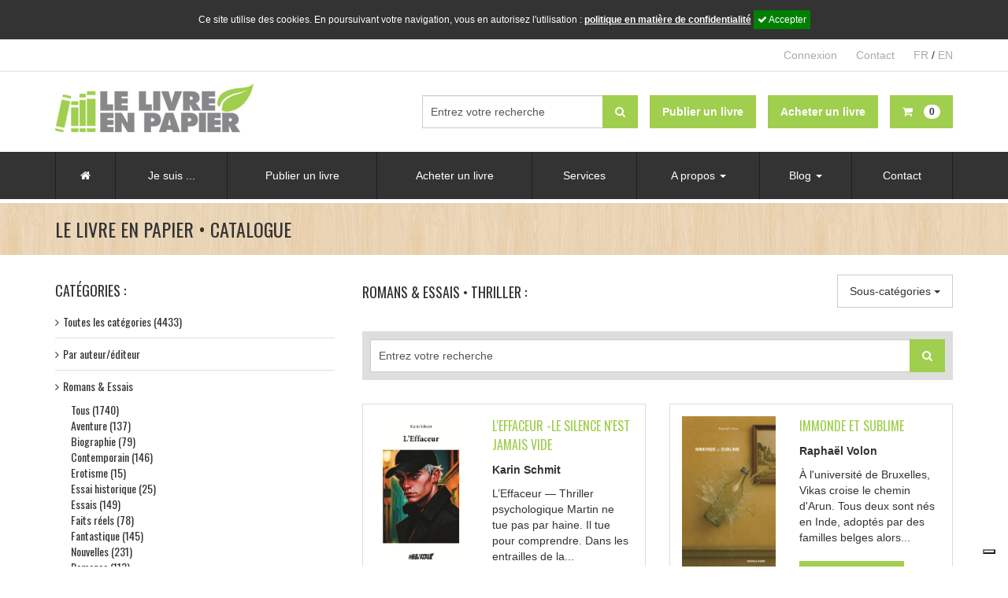

--- FILE ---
content_type: text/html; charset=UTF-8
request_url: https://www.publier-un-livre.com/fr/catalogue/romans-essais/thriller/1
body_size: 17239
content:
<!DOCTYPE html>
<!--[if lt IE 7 ]><html class="ie ie6" lang="fr"> <![endif]-->
<!--[if IE 7 ]><html class="ie ie7" lang="fr"> <![endif]-->
<!--[if IE 8 ]><html class="ie ie8" lang="fr"> <![endif]-->
<!--[if (gte IE 9)|!(IE)]><!-->
<html lang="fr">
<!--<![endif]-->
<head>

	<!-- Basic Page Needs
	  ================================================== -->
	<meta charset="utf-8">
	<base href="https://www.publier-un-livre.com/www/" />
	<meta property="og:image" content="https://www.publier-un-livre.com/www/gfx/opengraph/opengraph.jpg"/>
<meta property="og:description" content="Vous &eacute;crivez, nous publions gratuitement !"/>

<meta property="og:url" content="http://www.publier-un-livre.com/fr/catalogue/romans-essais/thriller/1" />
<meta property="og:title" content="Publier un livre avec Le Livre en papier - Catalogue : Romans & Essais : Thriller"/>
<meta property="og:site_name" content="Le livre en papier"/>
<meta name="keywords" content="" />

<title>Publier un livre avec Le Livre en papier - Catalogue : Romans & Essais : Thriller</title>
	<meta name="description" content="Publier un livre avec Le Livre en papier, c’est gratuit, facile et écologique !">
	<meta name="author" content="Le Livre en papier">

	
	<!-- Mobile Specific Metas
	  ================================================== -->
	<meta name="viewport" content="width=device-width, initial-scale=1, maximum-scale=1">

	<!-- CSS
	  ================================================== -->
	<link href='//fonts.googleapis.com/css?family=Oswald:400,700,300' rel='stylesheet' type='text/css'>
	<link rel="stylesheet" href="conf/plugins/font-awesome-4.4.0/css/font-awesome.min.css">
	<link rel="stylesheet" href="conf/css/bootstrap.css">
	<link rel="stylesheet" href="conf/css/bootstrap-switch.css">
	<link rel="stylesheet" href="conf/css/layout.css?v=7">
	<link rel="stylesheet" href="conf/css/menu.css?v=7">

	<!--[if lt IE 9]>
	<script src="//html5shim.googlecode.com/svn/trunk/html5.js"></script>
	<![endif]-->

	<!-- JS
	  ================================================== -->
	<script src="//ajax.googleapis.com/ajax/libs/jquery/1.11.3/jquery.min.js"></script>
	<script type="text/javascript" src="conf/js/bootstrap.js"></script>
	<script type="text/javascript" src="conf/js/bootstrap-switch.js"></script>
	<script type="text/javascript" src="conf/js/javascript.js?v=2020-02-27"></script>
	<script type="text/javascript" src="//s7.addthis.com/js/250/addthis_widget.js#pubid=xa-502169790db7013c"></script>
		<script>
		(function(i,s,o,g,r,a,m){i['GoogleAnalyticsObject']=r;i[r]=i[r]||function(){
				(i[r].q=i[r].q||[]).push(arguments)},i[r].l=1*new Date();a=s.createElement(o),
			m=s.getElementsByTagName(o)[0];a.async=1;a.src=g;m.parentNode.insertBefore(a,m)
		})(window,document,'script','https://www.google-analytics.com/analytics.js','ga');

		ga('create', 'UA-22899930-5', 'auto');
		ga('send', 'pageview');
	</script>
	
	<!--Favicons
		================================================== -->
	<link rel="shortcut icon" href="gfx/favicon/favicon.ico?v=7">
	<link rel="apple-touch-icon" href="gfx/favicon/apple-touch-icon.png?v=7">
	<link rel="apple-touch-icon" sizes="72x72" href="gfx/favicon/apple-touch-icon-72x72.png?v=7">
	<link rel="apple-touch-icon" sizes="114x114" href="gfx/favicon/apple-touch-icon-114x114.png?v=7">
</head>

<body>

    <div id="cookie_disclaimer_llep">
        <div>
            Ce site utilise des cookies. En poursuivant votre navigation, vous en autorisez l'utilisation : <a style="color: #ffffff;text-decoration: underline;" href="pdf/RGPD-fr.pdf" target="_blank">politique en matière de confidentialité</a>
            <span id="cookie_stop" class="m-l-10"><i class="fa fa-check"></i> Accepter</span>
        </div>
    </div>
<span id="top-link-block" class="hidden">
    <a href="#top" class="well well-sm"  onclick="$('html,body').animate({scrollTop:0},'slow');return false;" style="font-weight:normal; font-size:12px;">
        <i class="fa fa-angle-double-up" style="margin-right:5px;"></i>Haut de page</a>
</span><!-- /top-link-block -->	<div class="modal fade " id="Modalconnexion" tabindex="-1" role="dialog" aria-labelledby="Modalconnexion" aria-hidden="true">
		<div class="modal-dialog">
			<div class="loginmodal-container">
								<div class="pull-left" style="font-weight:700; padding-top:7px;">Connexion à votre compte</div>
				<a class="pull-right" data-dismiss="modal" style="cursor:pointer"><i class="fa fa-times" style="color:#AAA; font-size:28px;"></i></a>
				<div class="clearfix" />
			</div>
			<hr class="colorgraph" />
			<form id="connect" action="https://www.publier-un-livre.com/fr/catalogue/romans-essais/thriller/1" method="post" enctype="multipart/form-data"  novalidate><input id="login" type="text" name="connect_login" value="" placeholder="Votre adresse e-mail *" class="input-lg" autofocus="autofocus" maxlength = "250" /><input id="password" type="password" name="connect_password" value="" placeholder="Mot de passe *" class="input-lg password"/><input id="send" type="submit" name="connect_send" value="Connexion" class="btn btn-primary login loginmodal-submit btn-lg" data-submit-progress="true" /><input id="url" type="hidden" name="connect_url" value="" class="modal-url-redirect" /><input id="token" type="text" name="connect_token" value="" style="background:transparent; border:0px; color:#202020; height:1px; margin:0px; opacity:0; padding:0px; position:absolute; width:1px; outline:0px;" class="" maxlength = "250" /></form>			<div class="login-help text-center"><a href="https://www.publier-un-livre.com/fr/mdp-oublie">Mot de passe oublié ?</a></div><!--login-help-->

			<div style="margin-top:15px;">
				<a href="https://www.publier-un-livre.com/fr/inscription" style="width:100%; color:#FFF;" class="btn btn-success pull-left">Pas encore de compte ?</a>
			</div>

		</div>
	</div>
	</div>
<div class="slide_bg toggleSideBar"></div>
<!--slide_bg-->

<div class="slide_sidebar">
  <ul class="list-unstyled">
    <li class="nav-close text-right toggleSideBar" style="padding:10px 15px;"><span class="glyphicon glyphicon-remove"></span></li>

	<li><a href="https://www.publier-un-livre.com/fr/recherche"><i class="fa fa-search" style="margin-right:5px;"></i>Rechercher</a></li>

    <li><a href="https://www.publier-un-livre.com/fr/accueil">Accueil</a></li>

    <li><span style="display:block; padding:15px 0 10px 15px; color:#999;">Je suis ...</span>
      <ul class="list-unstyled">
        <li><a href="https://www.publier-un-livre.com/fr/auteur">Un auteur</a></li>
        <li><a href="https://www.publier-un-livre.com/fr/editeur">Un éditeur</a></li>
        <li><a href="https://www.publier-un-livre.com/fr/association">Une association</a></li>
        <li><a href="https://www.publier-un-livre.com/fr/libraire">Un libraire</a></li>
      </ul>
    </li>

	  <!-- <li><span style="display:block; padding:15px 0 10px 15px; color:#999;">Publier un livre</span>
		  <ul class="list-unstyled">
			  <li><a href="">Comment ça marche ?</a></li>
			  <li><a href="https://www.publier-un-livre.com/fr/blog/fiches-pratiques">Informations techniques</a></li>
			  <li><a href="https://www.publier-un-livre.com/fr/calculer-le-cout-de-fabrication-d-un-livre">Calculer le cout de fabrication d'un livre</a></li>
			  <li><a href="https://www.publier-un-livre.com/fr/publier-step-1">Envoyer une demande de publication</a></li>
		  </ul>
	  </li> -->

	  <li><a href="https://www.publier-un-livre.com/fr/publier-step-1">Publier un livre</a></li>

	  <li><a href="https://www.publier-un-livre.com/fr/catalogue">Acheter un livre</a></li>

	  <li><a href="https://www.publier-un-livre.com/fr/services">Services</a></li>

	  <!-- <li><span style="display:block; padding:15px 0 10px 15px; color:#999;">Services</span>
		  <ul class="list-unstyled">
			  <li><a href="https://www.publier-un-livre.com/fr/services">Les services gratuits et optionnels</a></li>
			  <li><a href="">Commander des imprimés promotionnels</a></li>
		  </ul>
	  </li> -->

	  <li><span style="display:block; padding:15px 0 10px 15px; color:#999;">A propos</span>
      <ul class="list-unstyled">
        <li><a href="https://www.publier-un-livre.com/fr/qui-sommes-nous">Qui sommes-nous ?</a></li>
        <li><a href="https://www.publier-un-livre.com/fr/pourquoi-choisir-le-livre-en-papier">Pourquoi choisir le livre en papier ?</a></li>
        <li><a href="https://www.publier-un-livre.com/fr/faq">Questions fréquemment posées</a></li>
        <li><a href="https://www.publier-un-livre.com/fr/calculer-le-cout-de-fabrication-d-un-livre">Calculer le cout de fabrication d'un livre</a></li>
      </ul>
    </li>


    <li><span style="display:block; padding:15px 0 10px 15px; color:#999;">Blog</span>
      <ul class="list-unstyled">
        <li><a href="https://www.publier-un-livre.com/fr/blog/actualites">Actualités</a></li>
            <li><a href="https://www.publier-un-livre.com/fr/blog/informations-culturelles">Informations culturelles</a></li>
            <li><a href="https://www.publier-un-livre.com/fr/blog/a-la-rencontre-des-auteurs">A la rencontre des auteurs</a></li>
            <li><a href="https://www.publier-un-livre.com/fr/blog/fiches-pratiques">Fiches pratiques</a></li>
            <li><a href="https://www.publier-un-livre.com/fr/blog/revue-de-presse">Revue de presse</a></li>
      </ul>
    </li>

    <li><a href="https://www.publier-un-livre.com/fr/contact">Contact</a></li>

    <li></li>

  </ul>
</div>
<!--slide_sidebar--><script type="text/javascript">
var _iub = _iub || [];
_iub.csConfiguration = {"askConsentAtCookiePolicyUpdate":true,"floatingPreferencesButtonDisplay":"bottom-right","lang":"fr","perPurposeConsent":true,"siteId":3513774,"whitelabel":false,"cookiePolicyId":62031150, "banner":{ "acceptButtonCaptionColor":"#FFFFFF","acceptButtonColor":"#0073CE","acceptButtonDisplay":true,"backgroundColor":"#FFFFFF","closeButtonDisplay":false,"customizeButtonCaptionColor":"#4D4D4D","customizeButtonColor":"#DADADA","customizeButtonDisplay":true,"explicitWithdrawal":true,"listPurposes":true,"position":"float-top-center","rejectButtonCaptionColor":"#FFFFFF","rejectButtonColor":"#0073CE","rejectButtonDisplay":true,"showPurposesToggles":true,"showTitle":false,"textColor":"#000000" }};
</script>
<script type="text/javascript" src="https://cs.iubenda.com/autoblocking/3513774.js"></script>
<script type="text/javascript" src="//cdn.iubenda.com/cs/iubenda_cs.js" charset="UTF-8" async></script>
<script src="https://www.googleoptimize.com/optimize.js?id=OPT-PX49J6C"></script>
<div id="fb-root"></div>
<script>(function(d, s, id) {
		var js, fjs = d.getElementsByTagName(s)[0];
		if (d.getElementById(id)) return;
		js = d.createElement(s); js.id = id;
		js.src = 'https://connect.facebook.net/fr_FR/sdk.js#xfbml=1&version=v3.2&appId=138591086237374&autoLogAppEvents=1';
		fjs.parentNode.insertBefore(js, fjs);
	}(document, 'script', 'facebook-jssdk'));</script>
	<!-- Google tag (gtag.js) -->
<script async src="https://www.googletagmanager.com/gtag/js?id=G-0220J1SVXD"></script>
<script>
  window.dataLayer = window.dataLayer || [];
  function gtag(){dataLayer.push(arguments);}
  gtag('js', new Date());

  gtag('config', 'G-0220J1SVXD');
</script>

<div class="supercontainer" id="top-header">
	<div class="container">
		<div class="row text-right">
			<div class="col-xs-12">
				<ul class="list-inline">
					<li class="hidden-xs">
						<div class="fb-like" data-href="https://www.facebook.com/LeLivreEnPapier" data-layout="button_count" data-action="like" data-size="small" data-show-faces="false" data-share="false"></div>
					</li>
					<li>
													<a href="#" type="button" data-toggle="modal" data-target="#Modalconnexion">
								Connexion							</a>
											</li>
					<li class="hidden-xs">
						<a href="https://www.publier-un-livre.com/fr/contact">Contact</a>
					</li>
					<li>
												<a href="http://www.publier-un-livre.com/fr/catalogue/romans-essais/thriller/1" class="active">FR</a> / <a href="http://www.publier-un-livre.com/en/catalogue/romans-essais/thriller/1" class="">EN</a>
					</li>
				</ul>
				<!-- /.list-inline -->
			</div>
			<!-- /.col-xs-12 -->
		</div>
		<!-- /.row -->
	</div>
	<!-- /.container -->
</div>
<!-- /#top-header.supercontainer -->

<div class="supercontainer" id="header">
	<div class="container">
		<div class="row">
			<div class="col-lg-4 col-md-3 col-sm-4 header-logo"> <a href="https://www.publier-un-livre.com/fr/accueil"><img alt="Le livre en papier" src="gfx/header/logo-le-livre-en-papier.jpg"></a> </div>
			<!--col-4-->

			<div class="col-lg-8 col-md-9 col-sm-8 header-menu-alt" style="padding-top:15px;">

				<a type="button" id="nav-mobile" class="btn btn-default pull-right visible-sm-block visible-xs-block toggleSideBar" style="margin-left:15px">
					<i class="fa fa-bars" style="margin-right:5px;"></i> Menu				</a>

				<a href="https://www.publier-un-livre.com/fr/recherche" class="btn btn-default pull-right visible-xs-block" style="margin-bottom:5px;">
					<i class="fa fa-search" style="margin-right:5px;"></i> Recherche				</a>

				<a href="https://www.publier-un-livre.com/fr/recherche" class="btn btn-default pull-right visible-sm-inline" style="margin-left:15px;">
					<i class="fa fa-search"></i>
				</a>

				<a href="https://www.publier-un-livre.com/fr/panier" type="button" class="btn btn-success btn-panier pull-right visible-lg-block visible-md-block visible-sm-block visible-xs-block">
					<i class="fa fa-shopping-cart" style="margin-right:5px;"></i> <span class="visible-lg-inline visible-xs-inline"><span class="badge" style="margin-left:5px;">0</span>
				</a>

				<a href="https://www.publier-un-livre.com/fr/catalogue" type="button" class="btn btn-success pull-right visible-lg-block visible-md-block" style="margin-right:15px">
					<span class="visible-lg-inline visible-md-inline visible-xs-inline"><strong>Acheter un livre</strong></span>
				</a>

				<a href="https://www.publier-un-livre.com/fr/publier-step-1" type="button" class="btn btn-success pull-right visible-lg-block visible-md-block" style="margin-right:15px">
					<span class="visible-lg-inline visible-md-inline visible-xs-inline"><strong>Publier un livre</strong></span>
				</a>

				<form class="form-search navbar-form pull-right visible-lg-block visible-md-block" role="search" style="margin-top:0;" action="https://www.publier-un-livre.com/fr/recherche" method="get">
					<div class="form-group">
						<input name="q" type="text" class="form-control" placeholder="Entrez votre recherche" style="width:230px;">
					</div>
					<button type="submit" class="btn btn-success" style="margin-left:-5px;"><i class="fa fa-search"></i></button>
				</form>
				<div class="clearfix"></div>
			</div>
		</div>
		<!--row-->

	</div>
	<!--container-->
</div>
<!--supercontainer-->

	<!-- Facebook Pixel Code -->
	<script>
		!function(f,b,e,v,n,t,s){if(f.fbq)return;n=f.fbq=function(){n.callMethod?
			n.callMethod.apply(n,arguments):n.queue.push(arguments)};if(!f._fbq)f._fbq=n;
			n.push=n;n.loaded=!0;n.version='2.0';n.queue=[];t=b.createElement(e);t.async=!0;
			t.src=v;s=b.getElementsByTagName(e)[0];s.parentNode.insertBefore(t,s)}(window,
			document,'script','https://connect.facebook.net/en_US/fbevents.js');
		fbq('init', '1643650262612305'); // Insert your pixel ID here.
		fbq('track', 'PageView');
	</script>
	<noscript><img height="1" width="1" style="display:none"
				   src="https://www.facebook.com/tr?id=1643650262612305&ev=PageView&noscript=1"
		/></noscript>

	<!-- DO NOT MODIFY -->
	<!-- End Facebook Pixel Code -->

	<!-- Quantcast Tag -->
	<script type="text/javascript">
		var _qevents = _qevents || [];

		(function() {
			var elem = document.createElement('script');
			elem.src = (document.location.protocol == "https:" ? "https://secure" : "http://edge") + ".quantserve.com/quant.js";
			elem.async = true;
			elem.type = "text/javascript";
			var scpt = document.getElementsByTagName('script')[0];
			scpt.parentNode.insertBefore(elem, scpt);
		})();

		_qevents.push({
			qacct:"p-pcwEMtx5dpepY"
		});
	</script>

	<noscript>
		<div style="display:none;">
			<img src="//pixel.quantserve.com/pixel/p-pcwEMtx5dpepY.gif" border="0" height="1" width="1" alt="Quantcast"/>
		</div>
	</noscript>
	<!-- End Quantcast tag -->

<div class="supercontainer visible-lg-block visible-md-block" id="menu" style="border-bottom:5px solid #FFF;">
	<div class="container" id="navigation">

		<ul class="menu">

			<li class="dropdown">
				<a href="https://www.publier-un-livre.com/fr/accueil"><i class="fa fa-home"></i></a>
			</li><!--dropdown-->

			<li class="first-level lien-opening">

				Je suis ...

				<div class="first-level">

					<div class="second-level">
						<ul class="ul-second-level">
							<li><a class="lien-action lien-auteur" data-target="auteur">Un auteur</a></li>
							<li><a class="lien-action lien-editeur" data-target="editeur">Un éditeur</a></li>
							<li><a class="lien-action lien-association" data-target="association">Une association</a></li>
							<li><a class="lien-action lien-libraire" data-target="libraire">Un libraire</a></li>
						</ul><!--ul-second-level-->
					</div><!--second-level-->

					<div class="second-level second-level-action second-level-auteur">
						<ul class="ul-third-level">
							<li><a href="https://www.publier-un-livre.com/fr/auteur"><i class="fa fa-angle-right" style="margin-right:10px;"></i>Que peut m'apporter le livre en papier ?</a></li>
							<li><a href="https://www.publier-un-livre.com/fr/publier-step-1"><i class="fa fa-angle-right" style="margin-right:10px;"></i>Publier un livre</a></li>
															<li><a data-toggle="modal" data-target="#Modalconnexion"><i class="fa fa-angle-right" style="margin-right:10px;"></i>Me connecter</a></li>
													</ul><!--ul-third-level-->
					</div><!--second-level second-level-auteur-->

					<div class="second-level second-level-action second-level-editeur">
						<ul class="ul-third-level">
							<li><a href="https://www.publier-un-livre.com/fr/editeur"><i class="fa fa-angle-right" style="margin-right:10px;"></i>Que peut m'apporter le livre en papier ?</a></li>
							<li><a href="https://www.publier-un-livre.com/fr/publier-step-1"><i class="fa fa-angle-right" style="margin-right:10px;"></i>Publier un livre</a></li>
															<li><a data-toggle="modal" data-target="#Modalconnexion"><i class="fa fa-angle-right" style="margin-right:10px;"></i>Me connecter</a></li>
													</ul><!--ul-third-level-->
					</div><!--second-level second-level-editeur-->

					<div class="second-level second-level-action second-level-association">
						<ul class="ul-third-level">
							<li><a href="https://www.publier-un-livre.com/fr/association"><i class="fa fa-angle-right" style="margin-right:10px;"></i>Que peut m'apporter le livre en papier ?</a></li>
							<li><a href="https://www.publier-un-livre.com/fr/publier-step-1"><i class="fa fa-angle-right" style="margin-right:10px;"></i>Publier un livre</a></li>
															<li><a data-toggle="modal" data-target="#Modalconnexion"><i class="fa fa-angle-right" style="margin-right:10px;"></i>Me connecter</a></li>
													</ul><!--ul-third-level-->
					</div><!--second-level second-level-association-->

					<div class="second-level second-level-action second-level-libraire">
						<ul class="ul-third-level">
							<li><a href="https://www.publier-un-livre.com/fr/libraire"><i class="fa fa-angle-right" style="margin-right:10px;"></i>Devenir libraire partenaire</a></li>
							<li><a href="https://www.publier-un-livre.com/fr/catalogue"><i class="fa fa-angle-right" style="margin-right:10px;"></i>Commander un livre</a></li>
															<li><a data-toggle="modal" data-target="#Modalconnexion"><i class="fa fa-angle-right" style="margin-right:10px;"></i>Me connecter</a></li>
													</ul><!--ul-third-level-->
					</div><!--second-level second-level-libraire-->


				</div><!--first-level-->
				<div class="clearfix"></div>

			</li><!--first-level-->

            <!--
			<li class="dropdown">
				<a href="#" class="dropdown-toggle" data-toggle="dropdown" role="button" aria-haspopup="true" aria-expanded="false">Publier un livre <span class="caret"></span></a>
				<ul class="dropdown-menu">
					<li><a href="">Comment ça marche ?</a></li>
					<li><a href="https://www.publier-un-livre.com/fr/blog/fiches-pratiques">Informations techniques</a></li>
					<li><a href="https://www.publier-un-livre.com/fr/calculer-le-cout-de-fabrication-d-un-livre">Calculer le cout de fabrication d'un livre</a></li>
					<li><a href="https://www.publier-un-livre.com/fr/publier-step-1">Envoyer une demande de publication</a></li>
				</ul>
			</li>
            -->
			<li class="dropdown">
				<a href="https://www.publier-un-livre.com/fr/publier-step-1">Publier un livre</a>
			</li><!--dropdown-->

			<li class="dropdown">
				<a href="https://www.publier-un-livre.com/fr/catalogue">Acheter un livre</a>
			</li><!--dropdown-->

			<li class="dropdown">
				<a href="https://www.publier-un-livre.com/fr/services">Services</a>
			</li><!--dropdown-->

			<!-- <li class="dropdown">
				<a href="#" class="dropdown-toggle" data-toggle="dropdown" role="button" aria-haspopup="true" aria-expanded="false">Services <span class="caret"></span></a>
				<ul class="dropdown-menu">
					<li><a href="https://www.publier-un-livre.com/fr/services">Les services gratuits et optionnels</a></li>
					<li><a href="">Commander des imprimés promotionnels</a></li>
				</ul>
			</li> -->

			<li class="dropdown">
				<a href="#" class="dropdown-toggle" data-toggle="dropdown" role="button" aria-haspopup="true" aria-expanded="false">A propos <span class="caret"></span></a>
				<ul class="dropdown-menu">
					<li><a href="https://www.publier-un-livre.com/fr/qui-sommes-nous">Qui sommes-nous ?</a></li>
					<li><a href="https://www.publier-un-livre.com/fr/pourquoi-choisir-le-livre-en-papier">Pourquoi choisir le livre en papier ?</a></li>
					<li><a href="https://www.publier-un-livre.com/fr/faq">Questions fréquemment posées</a></li>
					<li><a href="https://www.publier-un-livre.com/fr/calculer-le-cout-de-fabrication-d-un-livre">Calculer le cout de fabrication d'un livre</a></li>
				</ul><!--dropdown-menu-->
			</li><!--dropdown-->

			<li class="dropdown">
				<a href="#" class="dropdown-toggle" data-toggle="dropdown" role="button" aria-haspopup="true" aria-expanded="false">Blog <span class="caret"></span></a>
				<ul class="dropdown-menu">
					<li><a href="https://www.publier-un-livre.com/fr/blog/actualites">Actualités</a></li>
					<li><a href="https://www.publier-un-livre.com/fr/blog/informations-culturelles">Informations culturelles</a></li>
					<li><a href="https://www.publier-un-livre.com/fr/blog/a-la-rencontre-des-auteurs">A la rencontre des auteurs</a></li>
					<li><a href="https://www.publier-un-livre.com/fr/blog/fiches-pratiques">Fiches pratiques</a></li>
					<li><a href="https://www.publier-un-livre.com/fr/blog/revue-de-presse">Revue de presse</a></li>
				</ul><!--dropdown-menu-->
			</li><!--dropdown-->

			<li class="dropdown">
				<a href="https://www.publier-un-livre.com/fr/contact">Contact</a>
			</li><!--dropdown-->



		</ul><!--menu-->



	</div><!--container-->
</div><!--supercontainer-->


<div class="supercontainer" id="title-top">
	<div class="container">
		<div class="row">
			<div class="col-sm-12">
				<h1>Le Livre en papier &bull; Catalogue</h1>
			</div>
			<!--col-12-->
		</div>
		<!--row-->
	</div>
	<!--container-->
</div>
<!--supercontainer-->

<div class="supercontainer" style="background-color:#FFFFFF;">
	<div class="container main-container">
		<div class="row">
						<div class="col-md-4 col-left visible-lg-block visible-md-block">
				<div id="fb-root"></div>
<script>(function(d, s, id) {
  var js, fjs = d.getElementsByTagName(s)[0];
  if (d.getElementById(id)) return;
  js = d.createElement(s); js.id = id;
  js.src = "//connect.facebook.net/fr_FR/sdk.js#xfbml=1&version=v2.4&appId=138591086237374";
  fjs.parentNode.insertBefore(js, fjs);
}(document, 'script', 'facebook-jssdk'));</script>
<div class="big-bottom">
  <div style="font-family:'oswald', sans-serif; font-size:18px; margin-bottom:10px; text-transform:uppercase;">Catégories :</div>
  <ul class="list-unstyled list-left">
    <li ><a  href="https://www.publier-un-livre.com/fr/catalogue" style="font-weight:normal; display:block; text-decoration:none;"><i class="fa fa-angle-right visible-lg-inline-block visible-md-inline-block" style="margin-right:5px;"></i>Toutes les catégories (4433)</a></li>

<li role="separator" class="divider"></li>

<li class="hidden-sm hidden-xs">
	
	<div class="toggleDiv">
		<a class="toggleClick" style="cursor:pointer;font-weight:normal; display:block; text-decoration:none;">
			<i class="fa fa-angle-right visible-lg-inline-block visible-md-inline-block" style="margin-right:5px;"></i>Par auteur/éditeur		</a>
		<div class="hidden-xs toggleSub toggle" style="padding-left:20px; margin:10px 0 5px;">
			<a style=" font-weight:normal; text-decoration:none;" href="https://www.publier-un-livre.com/fr/catalogue-par-auteur">Tous (2359)</a><br>
			<a style=" font-weight:normal; text-decoration:none;" href="https://www.publier-un-livre.com/fr/catalogue-par-auteur/2/1">Auteur (2184)</a><br>
			<a style=" font-weight:normal; text-decoration:none;" href="https://www.publier-un-livre.com/fr/catalogue-par-auteur/3/1">Editeur (175)</a><br>
		</div>
	</div>

</li>
<li class="visible-sm" >
	<a  href="https://www.publier-un-livre.com/fr/catalogue-par-auteur" style="font-weight:normal; display:block; text-decoration:none;">
		<i class="fa fa-angle-right visible-lg-inline-block visible-md-inline-block" style="margin-right:5px;"></i>Par auteur/éditeur (2359)	</a>
</li>
<li role="separator" class="divider"></li>


	<li class="hidden-sm hidden-xs">
		<div class="toggleDiv">
			<a class="toggleClick" style="cursor:pointer;font-weight:normal; display:block; text-decoration:none;"><i class="fa fa-angle-right visible-lg-inline-block visible-md-inline-block" style="margin-right:5px;"></i>Romans & Essais</a>
			<div class="hidden-xs toggleSub " style="padding-left:20px; margin:10px 0 5px;">
				<a style=" font-weight:normal; text-decoration:none;" href="https://www.publier-un-livre.com/fr/catalogue/romans-essais">Tous  (1740)</a><br>
													<a style="  font-weight:normal; text-decoration:none;" href="https://www.publier-un-livre.com/fr/catalogue/romans-essais/aventure">Aventure (137)</a><br>
									<a style="  font-weight:normal; text-decoration:none;" href="https://www.publier-un-livre.com/fr/catalogue/romans-essais/biographie">Biographie (79)</a><br>
									<a style="  font-weight:normal; text-decoration:none;" href="https://www.publier-un-livre.com/fr/catalogue/romans-essais/contemporain">Contemporain (146)</a><br>
									<a style="  font-weight:normal; text-decoration:none;" href="https://www.publier-un-livre.com/fr/catalogue/romans-essais/erotisme">Erotisme (15)</a><br>
									<a style="  font-weight:normal; text-decoration:none;" href="https://www.publier-un-livre.com/fr/catalogue/romans-essais/essai-historique">Essai historique (25)</a><br>
									<a style="  font-weight:normal; text-decoration:none;" href="https://www.publier-un-livre.com/fr/catalogue/romans-essais/essais">Essais (149)</a><br>
									<a style="  font-weight:normal; text-decoration:none;" href="https://www.publier-un-livre.com/fr/catalogue/romans-essais/faits-reels">Faits réels (78)</a><br>
									<a style="  font-weight:normal; text-decoration:none;" href="https://www.publier-un-livre.com/fr/catalogue/romans-essais/fantastique">Fantastique (145)</a><br>
									<a style="  font-weight:normal; text-decoration:none;" href="https://www.publier-un-livre.com/fr/catalogue/romans-essais/nouvelles">Nouvelles (231)</a><br>
									<a style="  font-weight:normal; text-decoration:none;" href="https://www.publier-un-livre.com/fr/catalogue/romans-essais/romance">Romance (113)</a><br>
									<a style="  font-weight:normal; text-decoration:none;" href="https://www.publier-un-livre.com/fr/catalogue/romans-essais/romans-historiques">Romans historiques (39)</a><br>
									<a style="  font-weight:normal; text-decoration:none;" href="https://www.publier-un-livre.com/fr/catalogue/romans-essais/romans-policiers">Romans policiers (169)</a><br>
									<a style="  font-weight:normal; text-decoration:none;" href="https://www.publier-un-livre.com/fr/catalogue/romans-essais/science-fiction">Science-fiction (74)</a><br>
									<a style="  font-weight:normal; text-decoration:none;" href="https://www.publier-un-livre.com/fr/catalogue/romans-essais/space-opera">Space opera (2)</a><br>
									<a style=" color: #a0ce4e; font-weight:normal; text-decoration:none;" href="https://www.publier-un-livre.com/fr/catalogue/romans-essais/thriller">Thriller (93)</a><br>
									<a style="  font-weight:normal; text-decoration:none;" href="https://www.publier-un-livre.com/fr/catalogue/romans-essais/young-adult">Young adult (28)</a><br>
											</div>
		</div>
	</li>

	<li class="visible-sm visible-xs">
		<a href="https://www.publier-un-livre.com/fr/catalogue/romans-essais" style="cursor:pointer;font-weight:normal; display:block; text-decoration:none;">
			<i class="fa fa-angle-right visible-lg-inline-block visible-md-inline-block" style="margin-right:5px;"></i>Romans & Essais  (1740)		</a>
	</li>

	<li role="separator" class="divider"></li>


	<li class="hidden-sm hidden-xs">
		<div class="toggleDiv">
			<a class="toggleClick" style="cursor:pointer;font-weight:normal; display:block; text-decoration:none;"><i class="fa fa-angle-right visible-lg-inline-block visible-md-inline-block" style="margin-right:5px;"></i>Théâtre</a>
			<div class="hidden-xs toggleSub toggle" style="padding-left:20px; margin:10px 0 5px;">
				<a style=" font-weight:normal; text-decoration:none;" href="https://www.publier-un-livre.com/fr/catalogue/theatre">Tous  (28)</a><br>
							</div>
		</div>
	</li>

	<li class="visible-sm visible-xs">
		<a href="https://www.publier-un-livre.com/fr/catalogue/theatre" style="cursor:pointer;font-weight:normal; display:block; text-decoration:none;">
			<i class="fa fa-angle-right visible-lg-inline-block visible-md-inline-block" style="margin-right:5px;"></i>Théâtre  (28)		</a>
	</li>

	<li role="separator" class="divider"></li>


	<li class="hidden-sm hidden-xs">
		<div class="toggleDiv">
			<a class="toggleClick" style="cursor:pointer;font-weight:normal; display:block; text-decoration:none;"><i class="fa fa-angle-right visible-lg-inline-block visible-md-inline-block" style="margin-right:5px;"></i>Sport</a>
			<div class="hidden-xs toggleSub toggle" style="padding-left:20px; margin:10px 0 5px;">
				<a style=" font-weight:normal; text-decoration:none;" href="https://www.publier-un-livre.com/fr/catalogue/sport">Tous  (52)</a><br>
													<a style="  font-weight:normal; text-decoration:none;" href="https://www.publier-un-livre.com/fr/catalogue/sport/art-martial">Art martial (1)</a><br>
									<a style="  font-weight:normal; text-decoration:none;" href="https://www.publier-un-livre.com/fr/catalogue/sport/course-automobile">Course automobile (3)</a><br>
									<a style="  font-weight:normal; text-decoration:none;" href="https://www.publier-un-livre.com/fr/catalogue/sport/cyclisme">Cyclisme (5)</a><br>
									<a style="  font-weight:normal; text-decoration:none;" href="https://www.publier-un-livre.com/fr/catalogue/sport/football">Football (23)</a><br>
									<a style="  font-weight:normal; text-decoration:none;" href="https://www.publier-un-livre.com/fr/catalogue/sport/golf">Golf (1)</a><br>
											</div>
		</div>
	</li>

	<li class="visible-sm visible-xs">
		<a href="https://www.publier-un-livre.com/fr/catalogue/sport" style="cursor:pointer;font-weight:normal; display:block; text-decoration:none;">
			<i class="fa fa-angle-right visible-lg-inline-block visible-md-inline-block" style="margin-right:5px;"></i>Sport  (52)		</a>
	</li>

	<li role="separator" class="divider"></li>


	<li class="hidden-sm hidden-xs">
		<div class="toggleDiv">
			<a class="toggleClick" style="cursor:pointer;font-weight:normal; display:block; text-decoration:none;"><i class="fa fa-angle-right visible-lg-inline-block visible-md-inline-block" style="margin-right:5px;"></i>Spiritualité</a>
			<div class="hidden-xs toggleSub toggle" style="padding-left:20px; margin:10px 0 5px;">
				<a style=" font-weight:normal; text-decoration:none;" href="https://www.publier-un-livre.com/fr/catalogue/spiritualite">Tous  (174)</a><br>
													<a style="  font-weight:normal; text-decoration:none;" href="https://www.publier-un-livre.com/fr/catalogue/spiritualite/christianisme">Christianisme (81)</a><br>
									<a style="  font-weight:normal; text-decoration:none;" href="https://www.publier-un-livre.com/fr/catalogue/spiritualite/esoterisme">Esotérisme (52)</a><br>
									<a style="  font-weight:normal; text-decoration:none;" href="https://www.publier-un-livre.com/fr/catalogue/spiritualite/islam">Islam (4)</a><br>
									<a style="  font-weight:normal; text-decoration:none;" href="https://www.publier-un-livre.com/fr/catalogue/spiritualite/judaisme">Judaïsme (2)</a><br>
									<a style="  font-weight:normal; text-decoration:none;" href="https://www.publier-un-livre.com/fr/catalogue/spiritualite/occultisme">Occultisme (7)</a><br>
											</div>
		</div>
	</li>

	<li class="visible-sm visible-xs">
		<a href="https://www.publier-un-livre.com/fr/catalogue/spiritualite" style="cursor:pointer;font-weight:normal; display:block; text-decoration:none;">
			<i class="fa fa-angle-right visible-lg-inline-block visible-md-inline-block" style="margin-right:5px;"></i>Spiritualité  (174)		</a>
	</li>

	<li role="separator" class="divider"></li>


	<li class="hidden-sm hidden-xs">
		<div class="toggleDiv">
			<a class="toggleClick" style="cursor:pointer;font-weight:normal; display:block; text-decoration:none;"><i class="fa fa-angle-right visible-lg-inline-block visible-md-inline-block" style="margin-right:5px;"></i>Sciences Politiques</a>
			<div class="hidden-xs toggleSub toggle" style="padding-left:20px; margin:10px 0 5px;">
				<a style=" font-weight:normal; text-decoration:none;" href="https://www.publier-un-livre.com/fr/catalogue/sciences-politiques">Tous  (77)</a><br>
													<a style="  font-weight:normal; text-decoration:none;" href="https://www.publier-un-livre.com/fr/catalogue/sciences-politiques/analyse-des-comportements-politiques">Analyse des comportements politiques (3)</a><br>
									<a style="  font-weight:normal; text-decoration:none;" href="https://www.publier-un-livre.com/fr/catalogue/sciences-politiques/construction-europeenne">Construction européenne (4)</a><br>
									<a style="  font-weight:normal; text-decoration:none;" href="https://www.publier-un-livre.com/fr/catalogue/sciences-politiques/democratie-deliberative-participative">Démocratie délibérative, participative (2)</a><br>
									<a style="  font-weight:normal; text-decoration:none;" href="https://www.publier-un-livre.com/fr/catalogue/sciences-politiques/Elections-mobilisation-electorale-campagnes">Élections, mobilisation électorale, campagnes (1)</a><br>
									<a style="  font-weight:normal; text-decoration:none;" href="https://www.publier-un-livre.com/fr/catalogue/sciences-politiques/histoire-des-idees-politiques">Histoire des idées politiques (1)</a><br>
									<a style="  font-weight:normal; text-decoration:none;" href="https://www.publier-un-livre.com/fr/catalogue/sciences-politiques/le-pouvoir-economique">Le pouvoir économique (5)</a><br>
									<a style="  font-weight:normal; text-decoration:none;" href="https://www.publier-un-livre.com/fr/catalogue/sciences-politiques/le-pouvoir-judiciaire">Le pouvoir judiciaire (11)</a><br>
									<a style="  font-weight:normal; text-decoration:none;" href="https://www.publier-un-livre.com/fr/catalogue/sciences-politiques/le-pouvoir-religieux-et-l-Etat">Le pouvoir religieux et l'État (1)</a><br>
									<a style="  font-weight:normal; text-decoration:none;" href="https://www.publier-un-livre.com/fr/catalogue/sciences-politiques/organisation-de-l-Etat-et-action-publique">Organisation de l'État et action publique (5)</a><br>
									<a style="  font-weight:normal; text-decoration:none;" href="https://www.publier-un-livre.com/fr/catalogue/sciences-politiques/philosophie-politique-controverses-contemporaines">Philosophie politique controverses contemporaines (6)</a><br>
									<a style="  font-weight:normal; text-decoration:none;" href="https://www.publier-un-livre.com/fr/catalogue/sciences-politiques/politique-et-pouvoir">Politique et pouvoir (12)</a><br>
									<a style="  font-weight:normal; text-decoration:none;" href="https://www.publier-un-livre.com/fr/catalogue/sciences-politiques/relations-internationales">Relations internationales (4)</a><br>
									<a style="  font-weight:normal; text-decoration:none;" href="https://www.publier-un-livre.com/fr/catalogue/sciences-politiques/socialisation-politique">Socialisation politique (16)</a><br>
											</div>
		</div>
	</li>

	<li class="visible-sm visible-xs">
		<a href="https://www.publier-un-livre.com/fr/catalogue/sciences-politiques" style="cursor:pointer;font-weight:normal; display:block; text-decoration:none;">
			<i class="fa fa-angle-right visible-lg-inline-block visible-md-inline-block" style="margin-right:5px;"></i>Sciences Politiques  (77)		</a>
	</li>

	<li role="separator" class="divider"></li>


	<li class="hidden-sm hidden-xs">
		<div class="toggleDiv">
			<a class="toggleClick" style="cursor:pointer;font-weight:normal; display:block; text-decoration:none;"><i class="fa fa-angle-right visible-lg-inline-block visible-md-inline-block" style="margin-right:5px;"></i>Histoire</a>
			<div class="hidden-xs toggleSub toggle" style="padding-left:20px; margin:10px 0 5px;">
				<a style=" font-weight:normal; text-decoration:none;" href="https://www.publier-un-livre.com/fr/catalogue/histoire">Tous  (210)</a><br>
							</div>
		</div>
	</li>

	<li class="visible-sm visible-xs">
		<a href="https://www.publier-un-livre.com/fr/catalogue/histoire" style="cursor:pointer;font-weight:normal; display:block; text-decoration:none;">
			<i class="fa fa-angle-right visible-lg-inline-block visible-md-inline-block" style="margin-right:5px;"></i>Histoire  (210)		</a>
	</li>

	<li role="separator" class="divider"></li>


	<li class="hidden-sm hidden-xs">
		<div class="toggleDiv">
			<a class="toggleClick" style="cursor:pointer;font-weight:normal; display:block; text-decoration:none;"><i class="fa fa-angle-right visible-lg-inline-block visible-md-inline-block" style="margin-right:5px;"></i>Ouvrages scientifiques</a>
			<div class="hidden-xs toggleSub toggle" style="padding-left:20px; margin:10px 0 5px;">
				<a style=" font-weight:normal; text-decoration:none;" href="https://www.publier-un-livre.com/fr/catalogue/ouvrages-scientifiques">Tous  (55)</a><br>
													<a style="  font-weight:normal; text-decoration:none;" href="https://www.publier-un-livre.com/fr/catalogue/ouvrages-scientifiques/astrophysique">Astrophysique (5)</a><br>
									<a style="  font-weight:normal; text-decoration:none;" href="https://www.publier-un-livre.com/fr/catalogue/ouvrages-scientifiques/biologie">Biologie (10)</a><br>
									<a style="  font-weight:normal; text-decoration:none;" href="https://www.publier-un-livre.com/fr/catalogue/ouvrages-scientifiques/chimie">Chimie (1)</a><br>
									<a style="  font-weight:normal; text-decoration:none;" href="https://www.publier-un-livre.com/fr/catalogue/ouvrages-scientifiques/medecine">Médecine (25)</a><br>
									<a style="  font-weight:normal; text-decoration:none;" href="https://www.publier-un-livre.com/fr/catalogue/ouvrages-scientifiques/paleontologie">Paléontologie (2)</a><br>
									<a style="  font-weight:normal; text-decoration:none;" href="https://www.publier-un-livre.com/fr/catalogue/ouvrages-scientifiques/physique">Physique (1)</a><br>
											</div>
		</div>
	</li>

	<li class="visible-sm visible-xs">
		<a href="https://www.publier-un-livre.com/fr/catalogue/ouvrages-scientifiques" style="cursor:pointer;font-weight:normal; display:block; text-decoration:none;">
			<i class="fa fa-angle-right visible-lg-inline-block visible-md-inline-block" style="margin-right:5px;"></i>Ouvrages scientifiques  (55)		</a>
	</li>

	<li role="separator" class="divider"></li>


	<li class="hidden-sm hidden-xs">
		<div class="toggleDiv">
			<a class="toggleClick" style="cursor:pointer;font-weight:normal; display:block; text-decoration:none;"><i class="fa fa-angle-right visible-lg-inline-block visible-md-inline-block" style="margin-right:5px;"></i>Sciences humaines</a>
			<div class="hidden-xs toggleSub toggle" style="padding-left:20px; margin:10px 0 5px;">
				<a style=" font-weight:normal; text-decoration:none;" href="https://www.publier-un-livre.com/fr/catalogue/sciences-humaines">Tous  (88)</a><br>
													<a style="  font-weight:normal; text-decoration:none;" href="https://www.publier-un-livre.com/fr/catalogue/sciences-humaines/psychologie">Psychologie (22)</a><br>
											</div>
		</div>
	</li>

	<li class="visible-sm visible-xs">
		<a href="https://www.publier-un-livre.com/fr/catalogue/sciences-humaines" style="cursor:pointer;font-weight:normal; display:block; text-decoration:none;">
			<i class="fa fa-angle-right visible-lg-inline-block visible-md-inline-block" style="margin-right:5px;"></i>Sciences humaines  (88)		</a>
	</li>

	<li role="separator" class="divider"></li>


	<li class="hidden-sm hidden-xs">
		<div class="toggleDiv">
			<a class="toggleClick" style="cursor:pointer;font-weight:normal; display:block; text-decoration:none;"><i class="fa fa-angle-right visible-lg-inline-block visible-md-inline-block" style="margin-right:5px;"></i>Développement personnel</a>
			<div class="hidden-xs toggleSub toggle" style="padding-left:20px; margin:10px 0 5px;">
				<a style=" font-weight:normal; text-decoration:none;" href="https://www.publier-un-livre.com/fr/catalogue/developpement-personnel">Tous  (202)</a><br>
													<a style="  font-weight:normal; text-decoration:none;" href="https://www.publier-un-livre.com/fr/catalogue/developpement-personnel/nature">Nature (17)</a><br>
											</div>
		</div>
	</li>

	<li class="visible-sm visible-xs">
		<a href="https://www.publier-un-livre.com/fr/catalogue/developpement-personnel" style="cursor:pointer;font-weight:normal; display:block; text-decoration:none;">
			<i class="fa fa-angle-right visible-lg-inline-block visible-md-inline-block" style="margin-right:5px;"></i>Développement personnel  (202)		</a>
	</li>

	<li role="separator" class="divider"></li>


	<li class="hidden-sm hidden-xs">
		<div class="toggleDiv">
			<a class="toggleClick" style="cursor:pointer;font-weight:normal; display:block; text-decoration:none;"><i class="fa fa-angle-right visible-lg-inline-block visible-md-inline-block" style="margin-right:5px;"></i>Développement professionnel</a>
			<div class="hidden-xs toggleSub toggle" style="padding-left:20px; margin:10px 0 5px;">
				<a style=" font-weight:normal; text-decoration:none;" href="https://www.publier-un-livre.com/fr/catalogue/developpement-professionnel">Tous  (53)</a><br>
							</div>
		</div>
	</li>

	<li class="visible-sm visible-xs">
		<a href="https://www.publier-un-livre.com/fr/catalogue/developpement-professionnel" style="cursor:pointer;font-weight:normal; display:block; text-decoration:none;">
			<i class="fa fa-angle-right visible-lg-inline-block visible-md-inline-block" style="margin-right:5px;"></i>Développement professionnel  (53)		</a>
	</li>

	<li role="separator" class="divider"></li>


	<li class="hidden-sm hidden-xs">
		<div class="toggleDiv">
			<a class="toggleClick" style="cursor:pointer;font-weight:normal; display:block; text-decoration:none;"><i class="fa fa-angle-right visible-lg-inline-block visible-md-inline-block" style="margin-right:5px;"></i>Management, gestion et économie d'entreprise</a>
			<div class="hidden-xs toggleSub toggle" style="padding-left:20px; margin:10px 0 5px;">
				<a style=" font-weight:normal; text-decoration:none;" href="https://www.publier-un-livre.com/fr/catalogue/management-gestion-et-economie-d-entreprise">Tous  (27)</a><br>
													<a style="  font-weight:normal; text-decoration:none;" href="https://www.publier-un-livre.com/fr/catalogue/management-gestion-et-economie-d-entreprise/communication">Communication (1)</a><br>
									<a style="  font-weight:normal; text-decoration:none;" href="https://www.publier-un-livre.com/fr/catalogue/management-gestion-et-economie-d-entreprise/creation-d-entreprise">Création d'entreprise (1)</a><br>
									<a style="  font-weight:normal; text-decoration:none;" href="https://www.publier-un-livre.com/fr/catalogue/management-gestion-et-economie-d-entreprise/developpement-durable-ecologie">Développement durable, écologie (2)</a><br>
									<a style="  font-weight:normal; text-decoration:none;" href="https://www.publier-un-livre.com/fr/catalogue/management-gestion-et-economie-d-entreprise/finance">Finance (1)</a><br>
									<a style="  font-weight:normal; text-decoration:none;" href="https://www.publier-un-livre.com/fr/catalogue/management-gestion-et-economie-d-entreprise/gestion-industrielle">Gestion industrielle (3)</a><br>
									<a style="  font-weight:normal; text-decoration:none;" href="https://www.publier-un-livre.com/fr/catalogue/management-gestion-et-economie-d-entreprise/management">Management (11)</a><br>
									<a style="  font-weight:normal; text-decoration:none;" href="https://www.publier-un-livre.com/fr/catalogue/management-gestion-et-economie-d-entreprise/methodologie-et-gestion-de-projets">Méthodologie et gestion de projets (2)</a><br>
									<a style="  font-weight:normal; text-decoration:none;" href="https://www.publier-un-livre.com/fr/catalogue/management-gestion-et-economie-d-entreprise/ressources-humaines">Ressources humaines (3)</a><br>
									<a style="  font-weight:normal; text-decoration:none;" href="https://www.publier-un-livre.com/fr/catalogue/management-gestion-et-economie-d-entreprise/strategie">Stratégie (2)</a><br>
											</div>
		</div>
	</li>

	<li class="visible-sm visible-xs">
		<a href="https://www.publier-un-livre.com/fr/catalogue/management-gestion-et-economie-d-entreprise" style="cursor:pointer;font-weight:normal; display:block; text-decoration:none;">
			<i class="fa fa-angle-right visible-lg-inline-block visible-md-inline-block" style="margin-right:5px;"></i>Management, gestion et économie d'entreprise  (27)		</a>
	</li>

	<li role="separator" class="divider"></li>


	<li class="hidden-sm hidden-xs">
		<div class="toggleDiv">
			<a class="toggleClick" style="cursor:pointer;font-weight:normal; display:block; text-decoration:none;"><i class="fa fa-angle-right visible-lg-inline-block visible-md-inline-block" style="margin-right:5px;"></i>Biographies, Mémoires</a>
			<div class="hidden-xs toggleSub toggle" style="padding-left:20px; margin:10px 0 5px;">
				<a style=" font-weight:normal; text-decoration:none;" href="https://www.publier-un-livre.com/fr/catalogue/biographies-memoires">Tous  (307)</a><br>
													<a style="  font-weight:normal; text-decoration:none;" href="https://www.publier-un-livre.com/fr/catalogue/biographies-memoires/autobiographies">Autobiographies (78)</a><br>
									<a style="  font-weight:normal; text-decoration:none;" href="https://www.publier-un-livre.com/fr/catalogue/biographies-memoires/biographies">Biographies (34)</a><br>
									<a style="  font-weight:normal; text-decoration:none;" href="https://www.publier-un-livre.com/fr/catalogue/biographies-memoires/journal-intime">Journal intime (17)</a><br>
									<a style="  font-weight:normal; text-decoration:none;" href="https://www.publier-un-livre.com/fr/catalogue/biographies-memoires/memoires">Mémoires (41)</a><br>
									<a style="  font-weight:normal; text-decoration:none;" href="https://www.publier-un-livre.com/fr/catalogue/biographies-memoires/temoignages">Témoignages (110)</a><br>
											</div>
		</div>
	</li>

	<li class="visible-sm visible-xs">
		<a href="https://www.publier-un-livre.com/fr/catalogue/biographies-memoires" style="cursor:pointer;font-weight:normal; display:block; text-decoration:none;">
			<i class="fa fa-angle-right visible-lg-inline-block visible-md-inline-block" style="margin-right:5px;"></i>Biographies, Mémoires  (307)		</a>
	</li>

	<li role="separator" class="divider"></li>


	<li class="hidden-sm hidden-xs">
		<div class="toggleDiv">
			<a class="toggleClick" style="cursor:pointer;font-weight:normal; display:block; text-decoration:none;"><i class="fa fa-angle-right visible-lg-inline-block visible-md-inline-block" style="margin-right:5px;"></i>Scolaire</a>
			<div class="hidden-xs toggleSub toggle" style="padding-left:20px; margin:10px 0 5px;">
				<a style=" font-weight:normal; text-decoration:none;" href="https://www.publier-un-livre.com/fr/catalogue/scolaire">Tous  (17)</a><br>
													<a style="  font-weight:normal; text-decoration:none;" href="https://www.publier-un-livre.com/fr/catalogue/scolaire/manuels-scolaires-secondaire-general">Manuels scolaires Secondaire Général (6)</a><br>
											</div>
		</div>
	</li>

	<li class="visible-sm visible-xs">
		<a href="https://www.publier-un-livre.com/fr/catalogue/scolaire" style="cursor:pointer;font-weight:normal; display:block; text-decoration:none;">
			<i class="fa fa-angle-right visible-lg-inline-block visible-md-inline-block" style="margin-right:5px;"></i>Scolaire  (17)		</a>
	</li>

	<li role="separator" class="divider"></li>


	<li class="hidden-sm hidden-xs">
		<div class="toggleDiv">
			<a class="toggleClick" style="cursor:pointer;font-weight:normal; display:block; text-decoration:none;"><i class="fa fa-angle-right visible-lg-inline-block visible-md-inline-block" style="margin-right:5px;"></i>Parascolaire</a>
			<div class="hidden-xs toggleSub toggle" style="padding-left:20px; margin:10px 0 5px;">
				<a style=" font-weight:normal; text-decoration:none;" href="https://www.publier-un-livre.com/fr/catalogue/parascolaire">Tous  (3)</a><br>
													<a style="  font-weight:normal; text-decoration:none;" href="https://www.publier-un-livre.com/fr/catalogue/parascolaire/pedagogie-et-formation-des-enseignants">Pédagogie et formation des enseignants (1)</a><br>
											</div>
		</div>
	</li>

	<li class="visible-sm visible-xs">
		<a href="https://www.publier-un-livre.com/fr/catalogue/parascolaire" style="cursor:pointer;font-weight:normal; display:block; text-decoration:none;">
			<i class="fa fa-angle-right visible-lg-inline-block visible-md-inline-block" style="margin-right:5px;"></i>Parascolaire  (3)		</a>
	</li>

	<li role="separator" class="divider"></li>


	<li class="hidden-sm hidden-xs">
		<div class="toggleDiv">
			<a class="toggleClick" style="cursor:pointer;font-weight:normal; display:block; text-decoration:none;"><i class="fa fa-angle-right visible-lg-inline-block visible-md-inline-block" style="margin-right:5px;"></i>Littérature générale</a>
			<div class="hidden-xs toggleSub toggle" style="padding-left:20px; margin:10px 0 5px;">
				<a style=" font-weight:normal; text-decoration:none;" href="https://www.publier-un-livre.com/fr/catalogue/litterature-generale">Tous  (140)</a><br>
													<a style="  font-weight:normal; text-decoration:none;" href="https://www.publier-un-livre.com/fr/catalogue/litterature-generale/actualites-reportages">Actualités, Reportages (4)</a><br>
									<a style="  font-weight:normal; text-decoration:none;" href="https://www.publier-un-livre.com/fr/catalogue/litterature-generale/theatre">Théâtre (91)</a><br>
											</div>
		</div>
	</li>

	<li class="visible-sm visible-xs">
		<a href="https://www.publier-un-livre.com/fr/catalogue/litterature-generale" style="cursor:pointer;font-weight:normal; display:block; text-decoration:none;">
			<i class="fa fa-angle-right visible-lg-inline-block visible-md-inline-block" style="margin-right:5px;"></i>Littérature générale  (140)		</a>
	</li>

	<li role="separator" class="divider"></li>


	<li class="hidden-sm hidden-xs">
		<div class="toggleDiv">
			<a class="toggleClick" style="cursor:pointer;font-weight:normal; display:block; text-decoration:none;"><i class="fa fa-angle-right visible-lg-inline-block visible-md-inline-block" style="margin-right:5px;"></i>Dessins & Bandes dessinées</a>
			<div class="hidden-xs toggleSub toggle" style="padding-left:20px; margin:10px 0 5px;">
				<a style=" font-weight:normal; text-decoration:none;" href="https://www.publier-un-livre.com/fr/catalogue/dessins-bandes-dessinees">Tous  (46)</a><br>
													<a style="  font-weight:normal; text-decoration:none;" href="https://www.publier-un-livre.com/fr/catalogue/dessins-bandes-dessinees/humour">Humour (22)</a><br>
											</div>
		</div>
	</li>

	<li class="visible-sm visible-xs">
		<a href="https://www.publier-un-livre.com/fr/catalogue/dessins-bandes-dessinees" style="cursor:pointer;font-weight:normal; display:block; text-decoration:none;">
			<i class="fa fa-angle-right visible-lg-inline-block visible-md-inline-block" style="margin-right:5px;"></i>Dessins & Bandes dessinées  (46)		</a>
	</li>

	<li role="separator" class="divider"></li>


	<li class="hidden-sm hidden-xs">
		<div class="toggleDiv">
			<a class="toggleClick" style="cursor:pointer;font-weight:normal; display:block; text-decoration:none;"><i class="fa fa-angle-right visible-lg-inline-block visible-md-inline-block" style="margin-right:5px;"></i>Art</a>
			<div class="hidden-xs toggleSub toggle" style="padding-left:20px; margin:10px 0 5px;">
				<a style=" font-weight:normal; text-decoration:none;" href="https://www.publier-un-livre.com/fr/catalogue/art">Tous  (123)</a><br>
													<a style="  font-weight:normal; text-decoration:none;" href="https://www.publier-un-livre.com/fr/catalogue/art/catalogues-dexposition">Catalogues d'exposition (9)</a><br>
									<a style="  font-weight:normal; text-decoration:none;" href="https://www.publier-un-livre.com/fr/catalogue/art/livres-dartiste">Livres d'artiste (79)</a><br>
									<a style="  font-weight:normal; text-decoration:none;" href="https://www.publier-un-livre.com/fr/catalogue/art/musique">Musique (26)</a><br>
											</div>
		</div>
	</li>

	<li class="visible-sm visible-xs">
		<a href="https://www.publier-un-livre.com/fr/catalogue/art" style="cursor:pointer;font-weight:normal; display:block; text-decoration:none;">
			<i class="fa fa-angle-right visible-lg-inline-block visible-md-inline-block" style="margin-right:5px;"></i>Art  (123)		</a>
	</li>

	<li role="separator" class="divider"></li>


	<li class="hidden-sm hidden-xs">
		<div class="toggleDiv">
			<a class="toggleClick" style="cursor:pointer;font-weight:normal; display:block; text-decoration:none;"><i class="fa fa-angle-right visible-lg-inline-block visible-md-inline-block" style="margin-right:5px;"></i>Humour</a>
			<div class="hidden-xs toggleSub toggle" style="padding-left:20px; margin:10px 0 5px;">
				<a style=" font-weight:normal; text-decoration:none;" href="https://www.publier-un-livre.com/fr/catalogue/humour">Tous  (69)</a><br>
							</div>
		</div>
	</li>

	<li class="visible-sm visible-xs">
		<a href="https://www.publier-un-livre.com/fr/catalogue/humour" style="cursor:pointer;font-weight:normal; display:block; text-decoration:none;">
			<i class="fa fa-angle-right visible-lg-inline-block visible-md-inline-block" style="margin-right:5px;"></i>Humour  (69)		</a>
	</li>

	<li role="separator" class="divider"></li>


	<li class="hidden-sm hidden-xs">
		<div class="toggleDiv">
			<a class="toggleClick" style="cursor:pointer;font-weight:normal; display:block; text-decoration:none;"><i class="fa fa-angle-right visible-lg-inline-block visible-md-inline-block" style="margin-right:5px;"></i>Jeunesse</a>
			<div class="hidden-xs toggleSub toggle" style="padding-left:20px; margin:10px 0 5px;">
				<a style=" font-weight:normal; text-decoration:none;" href="https://www.publier-un-livre.com/fr/catalogue/jeunesse">Tous  (368)</a><br>
													<a style="  font-weight:normal; text-decoration:none;" href="https://www.publier-un-livre.com/fr/catalogue/jeunesse/documentaire-encyclopedie">Documentaire / Encyclopédie (4)</a><br>
									<a style="  font-weight:normal; text-decoration:none;" href="https://www.publier-un-livre.com/fr/catalogue/jeunesse/fiction-adolescents">Fiction adolescents (38)</a><br>
									<a style="  font-weight:normal; text-decoration:none;" href="https://www.publier-un-livre.com/fr/catalogue/jeunesse/fiction-jeunesse">Fiction Jeunesse (77)</a><br>
									<a style="  font-weight:normal; text-decoration:none;" href="https://www.publier-un-livre.com/fr/catalogue/jeunesse/livres-d-activites">Livres d'activités (6)</a><br>
									<a style="  font-weight:normal; text-decoration:none;" href="https://www.publier-un-livre.com/fr/catalogue/jeunesse/livres-illustres-de-3-ans">Livres illustrés (+ de 3 ans) (72)</a><br>
											</div>
		</div>
	</li>

	<li class="visible-sm visible-xs">
		<a href="https://www.publier-un-livre.com/fr/catalogue/jeunesse" style="cursor:pointer;font-weight:normal; display:block; text-decoration:none;">
			<i class="fa fa-angle-right visible-lg-inline-block visible-md-inline-block" style="margin-right:5px;"></i>Jeunesse  (368)		</a>
	</li>

	<li role="separator" class="divider"></li>


	<li class="hidden-sm hidden-xs">
		<div class="toggleDiv">
			<a class="toggleClick" style="cursor:pointer;font-weight:normal; display:block; text-decoration:none;"><i class="fa fa-angle-right visible-lg-inline-block visible-md-inline-block" style="margin-right:5px;"></i>Design</a>
			<div class="hidden-xs toggleSub toggle" style="padding-left:20px; margin:10px 0 5px;">
				<a style=" font-weight:normal; text-decoration:none;" href="https://www.publier-un-livre.com/fr/catalogue/design">Tous  (8)</a><br>
													<a style="  font-weight:normal; text-decoration:none;" href="https://www.publier-un-livre.com/fr/catalogue/design/decoration">Décoration (4)</a><br>
											</div>
		</div>
	</li>

	<li class="visible-sm visible-xs">
		<a href="https://www.publier-un-livre.com/fr/catalogue/design" style="cursor:pointer;font-weight:normal; display:block; text-decoration:none;">
			<i class="fa fa-angle-right visible-lg-inline-block visible-md-inline-block" style="margin-right:5px;"></i>Design  (8)		</a>
	</li>

	<li role="separator" class="divider"></li>


	<li class="hidden-sm hidden-xs">
		<div class="toggleDiv">
			<a class="toggleClick" style="cursor:pointer;font-weight:normal; display:block; text-decoration:none;"><i class="fa fa-angle-right visible-lg-inline-block visible-md-inline-block" style="margin-right:5px;"></i>Poésie</a>
			<div class="hidden-xs toggleSub toggle" style="padding-left:20px; margin:10px 0 5px;">
				<a style=" font-weight:normal; text-decoration:none;" href="https://www.publier-un-livre.com/fr/catalogue/poesie">Tous  (408)</a><br>
							</div>
		</div>
	</li>

	<li class="visible-sm visible-xs">
		<a href="https://www.publier-un-livre.com/fr/catalogue/poesie" style="cursor:pointer;font-weight:normal; display:block; text-decoration:none;">
			<i class="fa fa-angle-right visible-lg-inline-block visible-md-inline-block" style="margin-right:5px;"></i>Poésie  (408)		</a>
	</li>

	<li role="separator" class="divider"></li>


	<li class="hidden-sm hidden-xs">
		<div class="toggleDiv">
			<a class="toggleClick" style="cursor:pointer;font-weight:normal; display:block; text-decoration:none;"><i class="fa fa-angle-right visible-lg-inline-block visible-md-inline-block" style="margin-right:5px;"></i>Carnets de voyage</a>
			<div class="hidden-xs toggleSub toggle" style="padding-left:20px; margin:10px 0 5px;">
				<a style=" font-weight:normal; text-decoration:none;" href="https://www.publier-un-livre.com/fr/catalogue/carnets-de-voyage">Tous  (104)</a><br>
													<a style="  font-weight:normal; text-decoration:none;" href="https://www.publier-un-livre.com/fr/catalogue/carnets-de-voyage/afrique">Afrique (16)</a><br>
									<a style="  font-weight:normal; text-decoration:none;" href="https://www.publier-un-livre.com/fr/catalogue/carnets-de-voyage/amerique-du-nord">Amérique du Nord (3)</a><br>
									<a style="  font-weight:normal; text-decoration:none;" href="https://www.publier-un-livre.com/fr/catalogue/carnets-de-voyage/amerique-du-sud">Amérique du Sud (5)</a><br>
									<a style="  font-weight:normal; text-decoration:none;" href="https://www.publier-un-livre.com/fr/catalogue/carnets-de-voyage/asie">Asie (6)</a><br>
									<a style="  font-weight:normal; text-decoration:none;" href="https://www.publier-un-livre.com/fr/catalogue/carnets-de-voyage/europe">Europe (45)</a><br>
									<a style="  font-weight:normal; text-decoration:none;" href="https://www.publier-un-livre.com/fr/catalogue/carnets-de-voyage/monde">Monde (17)</a><br>
									<a style="  font-weight:normal; text-decoration:none;" href="https://www.publier-un-livre.com/fr/catalogue/carnets-de-voyage/oceanie">Océanie (1)</a><br>
											</div>
		</div>
	</li>

	<li class="visible-sm visible-xs">
		<a href="https://www.publier-un-livre.com/fr/catalogue/carnets-de-voyage" style="cursor:pointer;font-weight:normal; display:block; text-decoration:none;">
			<i class="fa fa-angle-right visible-lg-inline-block visible-md-inline-block" style="margin-right:5px;"></i>Carnets de voyage  (104)		</a>
	</li>

	<li role="separator" class="divider"></li>


	<li class="hidden-sm hidden-xs">
		<div class="toggleDiv">
			<a class="toggleClick" style="cursor:pointer;font-weight:normal; display:block; text-decoration:none;"><i class="fa fa-angle-right visible-lg-inline-block visible-md-inline-block" style="margin-right:5px;"></i>Guides pratiques</a>
			<div class="hidden-xs toggleSub toggle" style="padding-left:20px; margin:10px 0 5px;">
				<a style=" font-weight:normal; text-decoration:none;" href="https://www.publier-un-livre.com/fr/catalogue/guides-pratiques">Tous  (72)</a><br>
													<a style="  font-weight:normal; text-decoration:none;" href="https://www.publier-un-livre.com/fr/catalogue/guides-pratiques/bien-etre">Bien-être (25)</a><br>
									<a style="  font-weight:normal; text-decoration:none;" href="https://www.publier-un-livre.com/fr/catalogue/guides-pratiques/cuisine">Cuisine (9)</a><br>
									<a style="  font-weight:normal; text-decoration:none;" href="https://www.publier-un-livre.com/fr/catalogue/guides-pratiques/loisirs-creatifs">Loisirs créatifs (17)</a><br>
											</div>
		</div>
	</li>

	<li class="visible-sm visible-xs">
		<a href="https://www.publier-un-livre.com/fr/catalogue/guides-pratiques" style="cursor:pointer;font-weight:normal; display:block; text-decoration:none;">
			<i class="fa fa-angle-right visible-lg-inline-block visible-md-inline-block" style="margin-right:5px;"></i>Guides pratiques  (72)		</a>
	</li>

	<li role="separator" class="divider"></li>


	<li class="hidden-sm hidden-xs">
		<div class="toggleDiv">
			<a class="toggleClick" style="cursor:pointer;font-weight:normal; display:block; text-decoration:none;"><i class="fa fa-angle-right visible-lg-inline-block visible-md-inline-block" style="margin-right:5px;"></i>Photographie</a>
			<div class="hidden-xs toggleSub toggle" style="padding-left:20px; margin:10px 0 5px;">
				<a style=" font-weight:normal; text-decoration:none;" href="https://www.publier-un-livre.com/fr/catalogue/photographie">Tous  (62)</a><br>
							</div>
		</div>
	</li>

	<li class="visible-sm visible-xs">
		<a href="https://www.publier-un-livre.com/fr/catalogue/photographie" style="cursor:pointer;font-weight:normal; display:block; text-decoration:none;">
			<i class="fa fa-angle-right visible-lg-inline-block visible-md-inline-block" style="margin-right:5px;"></i>Photographie  (62)		</a>
	</li>

	<li role="separator" class="divider"></li>

  </ul>
</div> 
<!--add-bottom-->

<div class="big-bottom">
  <div style="font-family:'oswald', sans-serif; font-size:18px; margin-bottom:25px; text-transform:uppercase;">Nouveautés :</div>
    <div class="catalogue-nouveautes add-bottom div-click-2" data-href="https://www.publier-un-livre.com/fr/le-livre-en-papier/5143-un-ete-bleu-saphir">
  <div class="row vcenter">
    <div class="col-md-3 col-sm-3 col-xs-2" style="display:table-cell; float:none; vertical-align:top; padding-right: 10px;">
      <div style=" padding:3px; background-color:#FFF; border:1px solid #DEDEDE;"><img src="upload/ouvrage/thumbnail5143.6970b645384e4.jpeg" alt="publier-un-livre.com_5143-un-ete-bleu-saphir" class="img-responsive"/></div>
    </div>
    <!--col-3-->

    <div class="col-md-9 col-sm-9 col-xs-10" style="display:table-cell; float:none; padding-left:0; vertical-align:top;">
      <div class="div-click-titre">Un été bleu saphir</div>
                        <span>Aurelia Jane Lee</span>
                    <span style="font-weight:normal;">À dix-sept ans, Sapphire fait tourner toutes les têtes. Surnommée ainsi à cause de ses magnifiques yeux bleus, la jeune fille n’a cependant que faire de...</span>
    </div>
    <!--col-9-->

  </div>
  <!--row-->

</div>
<!--catalogue-nouveautes-->    <div class="catalogue-nouveautes add-bottom div-click-2" data-href="https://www.publier-un-livre.com/fr/le-livre-en-papier/5142-leontine-et-les-anes">
  <div class="row vcenter">
    <div class="col-md-3 col-sm-3 col-xs-2" style="display:table-cell; float:none; vertical-align:top; padding-right: 10px;">
      <div style=" padding:3px; background-color:#FFF; border:1px solid #DEDEDE;"><img src="upload/ouvrage/thumbnail5142.696f7db6711f4.jpeg" alt="publier-un-livre.com_5142-leontine-et-les-anes" class="img-responsive"/></div>
    </div>
    <!--col-3-->

    <div class="col-md-9 col-sm-9 col-xs-10" style="display:table-cell; float:none; padding-left:0; vertical-align:top;">
      <div class="div-click-titre">Léontine et les ânes</div>
                        <span>Michel Hannotiau</span>
                    <span style="font-weight:normal;">Léontine est une petite fille comme il en existe peu. Métisse, elle partage la culture européenne de son père et la culture indienne de sa mère. Extrêmement...</span>
    </div>
    <!--col-9-->

  </div>
  <!--row-->

</div>
<!--catalogue-nouveautes-->    <div class="catalogue-nouveautes add-bottom div-click-2" data-href="https://www.publier-un-livre.com/fr/le-livre-en-papier/5141-la-sorciere-vous-guette">
  <div class="row vcenter">
    <div class="col-md-3 col-sm-3 col-xs-2" style="display:table-cell; float:none; vertical-align:top; padding-right: 10px;">
      <div style=" padding:3px; background-color:#FFF; border:1px solid #DEDEDE;"><img src="upload/ouvrage/thumbnail5141.696f781053b25.jpeg" alt="publier-un-livre.com_5141-la-sorciere-vous-guette" class="img-responsive"/></div>
    </div>
    <!--col-3-->

    <div class="col-md-9 col-sm-9 col-xs-10" style="display:table-cell; float:none; padding-left:0; vertical-align:top;">
      <div class="div-click-titre">LA SORCIERE VOUS GUETTE</div>
                        <span>Laure Santoul</span>
                    <span style="font-weight:normal;">Une vieille maison pour réunir cinq amis le temps d'un week-end. Un jeu pour se détendre, trouver un peu d'innocence avant le retour à la...</span>
    </div>
    <!--col-9-->

  </div>
  <!--row-->

</div>
<!--catalogue-nouveautes-->    <div class="catalogue-nouveautes add-bottom div-click-2" data-href="https://www.publier-un-livre.com/fr/le-livre-en-papier/5140-ils-volerent-le-tambour-usumbura-s-embrasa">
  <div class="row vcenter">
    <div class="col-md-3 col-sm-3 col-xs-2" style="display:table-cell; float:none; vertical-align:top; padding-right: 10px;">
      <div style=" padding:3px; background-color:#FFF; border:1px solid #DEDEDE;"><img src="upload/ouvrage/thumbnail5140.696f616292a3d.jpeg" alt="publier-un-livre.com_5140-ils-volerent-le-tambour-usumbura-s-embrasa" class="img-responsive"/></div>
    </div>
    <!--col-3-->

    <div class="col-md-9 col-sm-9 col-xs-10" style="display:table-cell; float:none; padding-left:0; vertical-align:top;">
      <div class="div-click-titre">Ils volèrent le Tambour, Usumbura s'embrasa</div>
                        <span>William Tack</span>
                    <span style="font-weight:normal;">Décembre 1958.
Alors que les peuples d’Afrique centrale rêvent d’indépendance, la disparition du Karyenda — le tambour sacré, symbole de l’ancestral pouvoir...</span>
    </div>
    <!--col-9-->

  </div>
  <!--row-->

</div>
<!--catalogue-nouveautes-->  </div>
<!--add-bottom-->

			</div>
			<!--col-4-->

						<div class="col-md-4 col-left visible-sm-block visible-xs-block">
				<div class="dropdown add-bottom"> <span style="font-weight:700; margin-right:5px;">Catégories :</span>
					<button class="btn btn-default dropdown-toggle" type="button" id="dropdown-categories" data-toggle="dropdown" aria-haspopup="true" aria-expanded="true"> Toutes les catégories <span class="caret"></span> </button>
					<ul class="dropdown-menu" aria-labelledby="dropdown-categories">
						<li ><a  href="https://www.publier-un-livre.com/fr/catalogue" style="font-weight:normal; display:block; text-decoration:none;"><i class="fa fa-angle-right visible-lg-inline-block visible-md-inline-block" style="margin-right:5px;"></i>Toutes les catégories (4433)</a></li>

<li role="separator" class="divider"></li>

<li class="hidden-sm hidden-xs">
	
	<div class="toggleDiv">
		<a class="toggleClick" style="cursor:pointer;font-weight:normal; display:block; text-decoration:none;">
			<i class="fa fa-angle-right visible-lg-inline-block visible-md-inline-block" style="margin-right:5px;"></i>Par auteur/éditeur		</a>
		<div class="hidden-xs toggleSub toggle" style="padding-left:20px; margin:10px 0 5px;">
			<a style=" font-weight:normal; text-decoration:none;" href="https://www.publier-un-livre.com/fr/catalogue-par-auteur">Tous (2359)</a><br>
			<a style=" font-weight:normal; text-decoration:none;" href="https://www.publier-un-livre.com/fr/catalogue-par-auteur/2/1">Auteur (2184)</a><br>
			<a style=" font-weight:normal; text-decoration:none;" href="https://www.publier-un-livre.com/fr/catalogue-par-auteur/3/1">Editeur (175)</a><br>
		</div>
	</div>

</li>
<li class="visible-sm" >
	<a  href="https://www.publier-un-livre.com/fr/catalogue-par-auteur" style="font-weight:normal; display:block; text-decoration:none;">
		<i class="fa fa-angle-right visible-lg-inline-block visible-md-inline-block" style="margin-right:5px;"></i>Par auteur/éditeur (2359)	</a>
</li>
<li role="separator" class="divider"></li>


	<li class="hidden-sm hidden-xs">
		<div class="toggleDiv">
			<a class="toggleClick" style="cursor:pointer;font-weight:normal; display:block; text-decoration:none;"><i class="fa fa-angle-right visible-lg-inline-block visible-md-inline-block" style="margin-right:5px;"></i>Romans & Essais</a>
			<div class="hidden-xs toggleSub " style="padding-left:20px; margin:10px 0 5px;">
				<a style=" font-weight:normal; text-decoration:none;" href="https://www.publier-un-livre.com/fr/catalogue/romans-essais">Tous  (1740)</a><br>
													<a style="  font-weight:normal; text-decoration:none;" href="https://www.publier-un-livre.com/fr/catalogue/romans-essais/aventure">Aventure (137)</a><br>
									<a style="  font-weight:normal; text-decoration:none;" href="https://www.publier-un-livre.com/fr/catalogue/romans-essais/biographie">Biographie (79)</a><br>
									<a style="  font-weight:normal; text-decoration:none;" href="https://www.publier-un-livre.com/fr/catalogue/romans-essais/contemporain">Contemporain (146)</a><br>
									<a style="  font-weight:normal; text-decoration:none;" href="https://www.publier-un-livre.com/fr/catalogue/romans-essais/erotisme">Erotisme (15)</a><br>
									<a style="  font-weight:normal; text-decoration:none;" href="https://www.publier-un-livre.com/fr/catalogue/romans-essais/essai-historique">Essai historique (25)</a><br>
									<a style="  font-weight:normal; text-decoration:none;" href="https://www.publier-un-livre.com/fr/catalogue/romans-essais/essais">Essais (149)</a><br>
									<a style="  font-weight:normal; text-decoration:none;" href="https://www.publier-un-livre.com/fr/catalogue/romans-essais/faits-reels">Faits réels (78)</a><br>
									<a style="  font-weight:normal; text-decoration:none;" href="https://www.publier-un-livre.com/fr/catalogue/romans-essais/fantastique">Fantastique (145)</a><br>
									<a style="  font-weight:normal; text-decoration:none;" href="https://www.publier-un-livre.com/fr/catalogue/romans-essais/nouvelles">Nouvelles (231)</a><br>
									<a style="  font-weight:normal; text-decoration:none;" href="https://www.publier-un-livre.com/fr/catalogue/romans-essais/romance">Romance (113)</a><br>
									<a style="  font-weight:normal; text-decoration:none;" href="https://www.publier-un-livre.com/fr/catalogue/romans-essais/romans-historiques">Romans historiques (39)</a><br>
									<a style="  font-weight:normal; text-decoration:none;" href="https://www.publier-un-livre.com/fr/catalogue/romans-essais/romans-policiers">Romans policiers (169)</a><br>
									<a style="  font-weight:normal; text-decoration:none;" href="https://www.publier-un-livre.com/fr/catalogue/romans-essais/science-fiction">Science-fiction (74)</a><br>
									<a style="  font-weight:normal; text-decoration:none;" href="https://www.publier-un-livre.com/fr/catalogue/romans-essais/space-opera">Space opera (2)</a><br>
									<a style=" color: #a0ce4e; font-weight:normal; text-decoration:none;" href="https://www.publier-un-livre.com/fr/catalogue/romans-essais/thriller">Thriller (93)</a><br>
									<a style="  font-weight:normal; text-decoration:none;" href="https://www.publier-un-livre.com/fr/catalogue/romans-essais/young-adult">Young adult (28)</a><br>
											</div>
		</div>
	</li>

	<li class="visible-sm visible-xs">
		<a href="https://www.publier-un-livre.com/fr/catalogue/romans-essais" style="cursor:pointer;font-weight:normal; display:block; text-decoration:none;">
			<i class="fa fa-angle-right visible-lg-inline-block visible-md-inline-block" style="margin-right:5px;"></i>Romans & Essais  (1740)		</a>
	</li>

	<li role="separator" class="divider"></li>


	<li class="hidden-sm hidden-xs">
		<div class="toggleDiv">
			<a class="toggleClick" style="cursor:pointer;font-weight:normal; display:block; text-decoration:none;"><i class="fa fa-angle-right visible-lg-inline-block visible-md-inline-block" style="margin-right:5px;"></i>Théâtre</a>
			<div class="hidden-xs toggleSub toggle" style="padding-left:20px; margin:10px 0 5px;">
				<a style=" font-weight:normal; text-decoration:none;" href="https://www.publier-un-livre.com/fr/catalogue/theatre">Tous  (28)</a><br>
							</div>
		</div>
	</li>

	<li class="visible-sm visible-xs">
		<a href="https://www.publier-un-livre.com/fr/catalogue/theatre" style="cursor:pointer;font-weight:normal; display:block; text-decoration:none;">
			<i class="fa fa-angle-right visible-lg-inline-block visible-md-inline-block" style="margin-right:5px;"></i>Théâtre  (28)		</a>
	</li>

	<li role="separator" class="divider"></li>


	<li class="hidden-sm hidden-xs">
		<div class="toggleDiv">
			<a class="toggleClick" style="cursor:pointer;font-weight:normal; display:block; text-decoration:none;"><i class="fa fa-angle-right visible-lg-inline-block visible-md-inline-block" style="margin-right:5px;"></i>Sport</a>
			<div class="hidden-xs toggleSub toggle" style="padding-left:20px; margin:10px 0 5px;">
				<a style=" font-weight:normal; text-decoration:none;" href="https://www.publier-un-livre.com/fr/catalogue/sport">Tous  (52)</a><br>
													<a style="  font-weight:normal; text-decoration:none;" href="https://www.publier-un-livre.com/fr/catalogue/sport/art-martial">Art martial (1)</a><br>
									<a style="  font-weight:normal; text-decoration:none;" href="https://www.publier-un-livre.com/fr/catalogue/sport/course-automobile">Course automobile (3)</a><br>
									<a style="  font-weight:normal; text-decoration:none;" href="https://www.publier-un-livre.com/fr/catalogue/sport/cyclisme">Cyclisme (5)</a><br>
									<a style="  font-weight:normal; text-decoration:none;" href="https://www.publier-un-livre.com/fr/catalogue/sport/football">Football (23)</a><br>
									<a style="  font-weight:normal; text-decoration:none;" href="https://www.publier-un-livre.com/fr/catalogue/sport/golf">Golf (1)</a><br>
											</div>
		</div>
	</li>

	<li class="visible-sm visible-xs">
		<a href="https://www.publier-un-livre.com/fr/catalogue/sport" style="cursor:pointer;font-weight:normal; display:block; text-decoration:none;">
			<i class="fa fa-angle-right visible-lg-inline-block visible-md-inline-block" style="margin-right:5px;"></i>Sport  (52)		</a>
	</li>

	<li role="separator" class="divider"></li>


	<li class="hidden-sm hidden-xs">
		<div class="toggleDiv">
			<a class="toggleClick" style="cursor:pointer;font-weight:normal; display:block; text-decoration:none;"><i class="fa fa-angle-right visible-lg-inline-block visible-md-inline-block" style="margin-right:5px;"></i>Spiritualité</a>
			<div class="hidden-xs toggleSub toggle" style="padding-left:20px; margin:10px 0 5px;">
				<a style=" font-weight:normal; text-decoration:none;" href="https://www.publier-un-livre.com/fr/catalogue/spiritualite">Tous  (174)</a><br>
													<a style="  font-weight:normal; text-decoration:none;" href="https://www.publier-un-livre.com/fr/catalogue/spiritualite/christianisme">Christianisme (81)</a><br>
									<a style="  font-weight:normal; text-decoration:none;" href="https://www.publier-un-livre.com/fr/catalogue/spiritualite/esoterisme">Esotérisme (52)</a><br>
									<a style="  font-weight:normal; text-decoration:none;" href="https://www.publier-un-livre.com/fr/catalogue/spiritualite/islam">Islam (4)</a><br>
									<a style="  font-weight:normal; text-decoration:none;" href="https://www.publier-un-livre.com/fr/catalogue/spiritualite/judaisme">Judaïsme (2)</a><br>
									<a style="  font-weight:normal; text-decoration:none;" href="https://www.publier-un-livre.com/fr/catalogue/spiritualite/occultisme">Occultisme (7)</a><br>
											</div>
		</div>
	</li>

	<li class="visible-sm visible-xs">
		<a href="https://www.publier-un-livre.com/fr/catalogue/spiritualite" style="cursor:pointer;font-weight:normal; display:block; text-decoration:none;">
			<i class="fa fa-angle-right visible-lg-inline-block visible-md-inline-block" style="margin-right:5px;"></i>Spiritualité  (174)		</a>
	</li>

	<li role="separator" class="divider"></li>


	<li class="hidden-sm hidden-xs">
		<div class="toggleDiv">
			<a class="toggleClick" style="cursor:pointer;font-weight:normal; display:block; text-decoration:none;"><i class="fa fa-angle-right visible-lg-inline-block visible-md-inline-block" style="margin-right:5px;"></i>Sciences Politiques</a>
			<div class="hidden-xs toggleSub toggle" style="padding-left:20px; margin:10px 0 5px;">
				<a style=" font-weight:normal; text-decoration:none;" href="https://www.publier-un-livre.com/fr/catalogue/sciences-politiques">Tous  (77)</a><br>
													<a style="  font-weight:normal; text-decoration:none;" href="https://www.publier-un-livre.com/fr/catalogue/sciences-politiques/analyse-des-comportements-politiques">Analyse des comportements politiques (3)</a><br>
									<a style="  font-weight:normal; text-decoration:none;" href="https://www.publier-un-livre.com/fr/catalogue/sciences-politiques/construction-europeenne">Construction européenne (4)</a><br>
									<a style="  font-weight:normal; text-decoration:none;" href="https://www.publier-un-livre.com/fr/catalogue/sciences-politiques/democratie-deliberative-participative">Démocratie délibérative, participative (2)</a><br>
									<a style="  font-weight:normal; text-decoration:none;" href="https://www.publier-un-livre.com/fr/catalogue/sciences-politiques/Elections-mobilisation-electorale-campagnes">Élections, mobilisation électorale, campagnes (1)</a><br>
									<a style="  font-weight:normal; text-decoration:none;" href="https://www.publier-un-livre.com/fr/catalogue/sciences-politiques/histoire-des-idees-politiques">Histoire des idées politiques (1)</a><br>
									<a style="  font-weight:normal; text-decoration:none;" href="https://www.publier-un-livre.com/fr/catalogue/sciences-politiques/le-pouvoir-economique">Le pouvoir économique (5)</a><br>
									<a style="  font-weight:normal; text-decoration:none;" href="https://www.publier-un-livre.com/fr/catalogue/sciences-politiques/le-pouvoir-judiciaire">Le pouvoir judiciaire (11)</a><br>
									<a style="  font-weight:normal; text-decoration:none;" href="https://www.publier-un-livre.com/fr/catalogue/sciences-politiques/le-pouvoir-religieux-et-l-Etat">Le pouvoir religieux et l'État (1)</a><br>
									<a style="  font-weight:normal; text-decoration:none;" href="https://www.publier-un-livre.com/fr/catalogue/sciences-politiques/organisation-de-l-Etat-et-action-publique">Organisation de l'État et action publique (5)</a><br>
									<a style="  font-weight:normal; text-decoration:none;" href="https://www.publier-un-livre.com/fr/catalogue/sciences-politiques/philosophie-politique-controverses-contemporaines">Philosophie politique controverses contemporaines (6)</a><br>
									<a style="  font-weight:normal; text-decoration:none;" href="https://www.publier-un-livre.com/fr/catalogue/sciences-politiques/politique-et-pouvoir">Politique et pouvoir (12)</a><br>
									<a style="  font-weight:normal; text-decoration:none;" href="https://www.publier-un-livre.com/fr/catalogue/sciences-politiques/relations-internationales">Relations internationales (4)</a><br>
									<a style="  font-weight:normal; text-decoration:none;" href="https://www.publier-un-livre.com/fr/catalogue/sciences-politiques/socialisation-politique">Socialisation politique (16)</a><br>
											</div>
		</div>
	</li>

	<li class="visible-sm visible-xs">
		<a href="https://www.publier-un-livre.com/fr/catalogue/sciences-politiques" style="cursor:pointer;font-weight:normal; display:block; text-decoration:none;">
			<i class="fa fa-angle-right visible-lg-inline-block visible-md-inline-block" style="margin-right:5px;"></i>Sciences Politiques  (77)		</a>
	</li>

	<li role="separator" class="divider"></li>


	<li class="hidden-sm hidden-xs">
		<div class="toggleDiv">
			<a class="toggleClick" style="cursor:pointer;font-weight:normal; display:block; text-decoration:none;"><i class="fa fa-angle-right visible-lg-inline-block visible-md-inline-block" style="margin-right:5px;"></i>Histoire</a>
			<div class="hidden-xs toggleSub toggle" style="padding-left:20px; margin:10px 0 5px;">
				<a style=" font-weight:normal; text-decoration:none;" href="https://www.publier-un-livre.com/fr/catalogue/histoire">Tous  (210)</a><br>
							</div>
		</div>
	</li>

	<li class="visible-sm visible-xs">
		<a href="https://www.publier-un-livre.com/fr/catalogue/histoire" style="cursor:pointer;font-weight:normal; display:block; text-decoration:none;">
			<i class="fa fa-angle-right visible-lg-inline-block visible-md-inline-block" style="margin-right:5px;"></i>Histoire  (210)		</a>
	</li>

	<li role="separator" class="divider"></li>


	<li class="hidden-sm hidden-xs">
		<div class="toggleDiv">
			<a class="toggleClick" style="cursor:pointer;font-weight:normal; display:block; text-decoration:none;"><i class="fa fa-angle-right visible-lg-inline-block visible-md-inline-block" style="margin-right:5px;"></i>Ouvrages scientifiques</a>
			<div class="hidden-xs toggleSub toggle" style="padding-left:20px; margin:10px 0 5px;">
				<a style=" font-weight:normal; text-decoration:none;" href="https://www.publier-un-livre.com/fr/catalogue/ouvrages-scientifiques">Tous  (55)</a><br>
													<a style="  font-weight:normal; text-decoration:none;" href="https://www.publier-un-livre.com/fr/catalogue/ouvrages-scientifiques/astrophysique">Astrophysique (5)</a><br>
									<a style="  font-weight:normal; text-decoration:none;" href="https://www.publier-un-livre.com/fr/catalogue/ouvrages-scientifiques/biologie">Biologie (10)</a><br>
									<a style="  font-weight:normal; text-decoration:none;" href="https://www.publier-un-livre.com/fr/catalogue/ouvrages-scientifiques/chimie">Chimie (1)</a><br>
									<a style="  font-weight:normal; text-decoration:none;" href="https://www.publier-un-livre.com/fr/catalogue/ouvrages-scientifiques/medecine">Médecine (25)</a><br>
									<a style="  font-weight:normal; text-decoration:none;" href="https://www.publier-un-livre.com/fr/catalogue/ouvrages-scientifiques/paleontologie">Paléontologie (2)</a><br>
									<a style="  font-weight:normal; text-decoration:none;" href="https://www.publier-un-livre.com/fr/catalogue/ouvrages-scientifiques/physique">Physique (1)</a><br>
											</div>
		</div>
	</li>

	<li class="visible-sm visible-xs">
		<a href="https://www.publier-un-livre.com/fr/catalogue/ouvrages-scientifiques" style="cursor:pointer;font-weight:normal; display:block; text-decoration:none;">
			<i class="fa fa-angle-right visible-lg-inline-block visible-md-inline-block" style="margin-right:5px;"></i>Ouvrages scientifiques  (55)		</a>
	</li>

	<li role="separator" class="divider"></li>


	<li class="hidden-sm hidden-xs">
		<div class="toggleDiv">
			<a class="toggleClick" style="cursor:pointer;font-weight:normal; display:block; text-decoration:none;"><i class="fa fa-angle-right visible-lg-inline-block visible-md-inline-block" style="margin-right:5px;"></i>Sciences humaines</a>
			<div class="hidden-xs toggleSub toggle" style="padding-left:20px; margin:10px 0 5px;">
				<a style=" font-weight:normal; text-decoration:none;" href="https://www.publier-un-livre.com/fr/catalogue/sciences-humaines">Tous  (88)</a><br>
													<a style="  font-weight:normal; text-decoration:none;" href="https://www.publier-un-livre.com/fr/catalogue/sciences-humaines/psychologie">Psychologie (22)</a><br>
											</div>
		</div>
	</li>

	<li class="visible-sm visible-xs">
		<a href="https://www.publier-un-livre.com/fr/catalogue/sciences-humaines" style="cursor:pointer;font-weight:normal; display:block; text-decoration:none;">
			<i class="fa fa-angle-right visible-lg-inline-block visible-md-inline-block" style="margin-right:5px;"></i>Sciences humaines  (88)		</a>
	</li>

	<li role="separator" class="divider"></li>


	<li class="hidden-sm hidden-xs">
		<div class="toggleDiv">
			<a class="toggleClick" style="cursor:pointer;font-weight:normal; display:block; text-decoration:none;"><i class="fa fa-angle-right visible-lg-inline-block visible-md-inline-block" style="margin-right:5px;"></i>Développement personnel</a>
			<div class="hidden-xs toggleSub toggle" style="padding-left:20px; margin:10px 0 5px;">
				<a style=" font-weight:normal; text-decoration:none;" href="https://www.publier-un-livre.com/fr/catalogue/developpement-personnel">Tous  (202)</a><br>
													<a style="  font-weight:normal; text-decoration:none;" href="https://www.publier-un-livre.com/fr/catalogue/developpement-personnel/nature">Nature (17)</a><br>
											</div>
		</div>
	</li>

	<li class="visible-sm visible-xs">
		<a href="https://www.publier-un-livre.com/fr/catalogue/developpement-personnel" style="cursor:pointer;font-weight:normal; display:block; text-decoration:none;">
			<i class="fa fa-angle-right visible-lg-inline-block visible-md-inline-block" style="margin-right:5px;"></i>Développement personnel  (202)		</a>
	</li>

	<li role="separator" class="divider"></li>


	<li class="hidden-sm hidden-xs">
		<div class="toggleDiv">
			<a class="toggleClick" style="cursor:pointer;font-weight:normal; display:block; text-decoration:none;"><i class="fa fa-angle-right visible-lg-inline-block visible-md-inline-block" style="margin-right:5px;"></i>Développement professionnel</a>
			<div class="hidden-xs toggleSub toggle" style="padding-left:20px; margin:10px 0 5px;">
				<a style=" font-weight:normal; text-decoration:none;" href="https://www.publier-un-livre.com/fr/catalogue/developpement-professionnel">Tous  (53)</a><br>
							</div>
		</div>
	</li>

	<li class="visible-sm visible-xs">
		<a href="https://www.publier-un-livre.com/fr/catalogue/developpement-professionnel" style="cursor:pointer;font-weight:normal; display:block; text-decoration:none;">
			<i class="fa fa-angle-right visible-lg-inline-block visible-md-inline-block" style="margin-right:5px;"></i>Développement professionnel  (53)		</a>
	</li>

	<li role="separator" class="divider"></li>


	<li class="hidden-sm hidden-xs">
		<div class="toggleDiv">
			<a class="toggleClick" style="cursor:pointer;font-weight:normal; display:block; text-decoration:none;"><i class="fa fa-angle-right visible-lg-inline-block visible-md-inline-block" style="margin-right:5px;"></i>Management, gestion et économie d'entreprise</a>
			<div class="hidden-xs toggleSub toggle" style="padding-left:20px; margin:10px 0 5px;">
				<a style=" font-weight:normal; text-decoration:none;" href="https://www.publier-un-livre.com/fr/catalogue/management-gestion-et-economie-d-entreprise">Tous  (27)</a><br>
													<a style="  font-weight:normal; text-decoration:none;" href="https://www.publier-un-livre.com/fr/catalogue/management-gestion-et-economie-d-entreprise/communication">Communication (1)</a><br>
									<a style="  font-weight:normal; text-decoration:none;" href="https://www.publier-un-livre.com/fr/catalogue/management-gestion-et-economie-d-entreprise/creation-d-entreprise">Création d'entreprise (1)</a><br>
									<a style="  font-weight:normal; text-decoration:none;" href="https://www.publier-un-livre.com/fr/catalogue/management-gestion-et-economie-d-entreprise/developpement-durable-ecologie">Développement durable, écologie (2)</a><br>
									<a style="  font-weight:normal; text-decoration:none;" href="https://www.publier-un-livre.com/fr/catalogue/management-gestion-et-economie-d-entreprise/finance">Finance (1)</a><br>
									<a style="  font-weight:normal; text-decoration:none;" href="https://www.publier-un-livre.com/fr/catalogue/management-gestion-et-economie-d-entreprise/gestion-industrielle">Gestion industrielle (3)</a><br>
									<a style="  font-weight:normal; text-decoration:none;" href="https://www.publier-un-livre.com/fr/catalogue/management-gestion-et-economie-d-entreprise/management">Management (11)</a><br>
									<a style="  font-weight:normal; text-decoration:none;" href="https://www.publier-un-livre.com/fr/catalogue/management-gestion-et-economie-d-entreprise/methodologie-et-gestion-de-projets">Méthodologie et gestion de projets (2)</a><br>
									<a style="  font-weight:normal; text-decoration:none;" href="https://www.publier-un-livre.com/fr/catalogue/management-gestion-et-economie-d-entreprise/ressources-humaines">Ressources humaines (3)</a><br>
									<a style="  font-weight:normal; text-decoration:none;" href="https://www.publier-un-livre.com/fr/catalogue/management-gestion-et-economie-d-entreprise/strategie">Stratégie (2)</a><br>
											</div>
		</div>
	</li>

	<li class="visible-sm visible-xs">
		<a href="https://www.publier-un-livre.com/fr/catalogue/management-gestion-et-economie-d-entreprise" style="cursor:pointer;font-weight:normal; display:block; text-decoration:none;">
			<i class="fa fa-angle-right visible-lg-inline-block visible-md-inline-block" style="margin-right:5px;"></i>Management, gestion et économie d'entreprise  (27)		</a>
	</li>

	<li role="separator" class="divider"></li>


	<li class="hidden-sm hidden-xs">
		<div class="toggleDiv">
			<a class="toggleClick" style="cursor:pointer;font-weight:normal; display:block; text-decoration:none;"><i class="fa fa-angle-right visible-lg-inline-block visible-md-inline-block" style="margin-right:5px;"></i>Biographies, Mémoires</a>
			<div class="hidden-xs toggleSub toggle" style="padding-left:20px; margin:10px 0 5px;">
				<a style=" font-weight:normal; text-decoration:none;" href="https://www.publier-un-livre.com/fr/catalogue/biographies-memoires">Tous  (307)</a><br>
													<a style="  font-weight:normal; text-decoration:none;" href="https://www.publier-un-livre.com/fr/catalogue/biographies-memoires/autobiographies">Autobiographies (78)</a><br>
									<a style="  font-weight:normal; text-decoration:none;" href="https://www.publier-un-livre.com/fr/catalogue/biographies-memoires/biographies">Biographies (34)</a><br>
									<a style="  font-weight:normal; text-decoration:none;" href="https://www.publier-un-livre.com/fr/catalogue/biographies-memoires/journal-intime">Journal intime (17)</a><br>
									<a style="  font-weight:normal; text-decoration:none;" href="https://www.publier-un-livre.com/fr/catalogue/biographies-memoires/memoires">Mémoires (41)</a><br>
									<a style="  font-weight:normal; text-decoration:none;" href="https://www.publier-un-livre.com/fr/catalogue/biographies-memoires/temoignages">Témoignages (110)</a><br>
											</div>
		</div>
	</li>

	<li class="visible-sm visible-xs">
		<a href="https://www.publier-un-livre.com/fr/catalogue/biographies-memoires" style="cursor:pointer;font-weight:normal; display:block; text-decoration:none;">
			<i class="fa fa-angle-right visible-lg-inline-block visible-md-inline-block" style="margin-right:5px;"></i>Biographies, Mémoires  (307)		</a>
	</li>

	<li role="separator" class="divider"></li>


	<li class="hidden-sm hidden-xs">
		<div class="toggleDiv">
			<a class="toggleClick" style="cursor:pointer;font-weight:normal; display:block; text-decoration:none;"><i class="fa fa-angle-right visible-lg-inline-block visible-md-inline-block" style="margin-right:5px;"></i>Scolaire</a>
			<div class="hidden-xs toggleSub toggle" style="padding-left:20px; margin:10px 0 5px;">
				<a style=" font-weight:normal; text-decoration:none;" href="https://www.publier-un-livre.com/fr/catalogue/scolaire">Tous  (17)</a><br>
													<a style="  font-weight:normal; text-decoration:none;" href="https://www.publier-un-livre.com/fr/catalogue/scolaire/manuels-scolaires-secondaire-general">Manuels scolaires Secondaire Général (6)</a><br>
											</div>
		</div>
	</li>

	<li class="visible-sm visible-xs">
		<a href="https://www.publier-un-livre.com/fr/catalogue/scolaire" style="cursor:pointer;font-weight:normal; display:block; text-decoration:none;">
			<i class="fa fa-angle-right visible-lg-inline-block visible-md-inline-block" style="margin-right:5px;"></i>Scolaire  (17)		</a>
	</li>

	<li role="separator" class="divider"></li>


	<li class="hidden-sm hidden-xs">
		<div class="toggleDiv">
			<a class="toggleClick" style="cursor:pointer;font-weight:normal; display:block; text-decoration:none;"><i class="fa fa-angle-right visible-lg-inline-block visible-md-inline-block" style="margin-right:5px;"></i>Parascolaire</a>
			<div class="hidden-xs toggleSub toggle" style="padding-left:20px; margin:10px 0 5px;">
				<a style=" font-weight:normal; text-decoration:none;" href="https://www.publier-un-livre.com/fr/catalogue/parascolaire">Tous  (3)</a><br>
													<a style="  font-weight:normal; text-decoration:none;" href="https://www.publier-un-livre.com/fr/catalogue/parascolaire/pedagogie-et-formation-des-enseignants">Pédagogie et formation des enseignants (1)</a><br>
											</div>
		</div>
	</li>

	<li class="visible-sm visible-xs">
		<a href="https://www.publier-un-livre.com/fr/catalogue/parascolaire" style="cursor:pointer;font-weight:normal; display:block; text-decoration:none;">
			<i class="fa fa-angle-right visible-lg-inline-block visible-md-inline-block" style="margin-right:5px;"></i>Parascolaire  (3)		</a>
	</li>

	<li role="separator" class="divider"></li>


	<li class="hidden-sm hidden-xs">
		<div class="toggleDiv">
			<a class="toggleClick" style="cursor:pointer;font-weight:normal; display:block; text-decoration:none;"><i class="fa fa-angle-right visible-lg-inline-block visible-md-inline-block" style="margin-right:5px;"></i>Littérature générale</a>
			<div class="hidden-xs toggleSub toggle" style="padding-left:20px; margin:10px 0 5px;">
				<a style=" font-weight:normal; text-decoration:none;" href="https://www.publier-un-livre.com/fr/catalogue/litterature-generale">Tous  (140)</a><br>
													<a style="  font-weight:normal; text-decoration:none;" href="https://www.publier-un-livre.com/fr/catalogue/litterature-generale/actualites-reportages">Actualités, Reportages (4)</a><br>
									<a style="  font-weight:normal; text-decoration:none;" href="https://www.publier-un-livre.com/fr/catalogue/litterature-generale/theatre">Théâtre (91)</a><br>
											</div>
		</div>
	</li>

	<li class="visible-sm visible-xs">
		<a href="https://www.publier-un-livre.com/fr/catalogue/litterature-generale" style="cursor:pointer;font-weight:normal; display:block; text-decoration:none;">
			<i class="fa fa-angle-right visible-lg-inline-block visible-md-inline-block" style="margin-right:5px;"></i>Littérature générale  (140)		</a>
	</li>

	<li role="separator" class="divider"></li>


	<li class="hidden-sm hidden-xs">
		<div class="toggleDiv">
			<a class="toggleClick" style="cursor:pointer;font-weight:normal; display:block; text-decoration:none;"><i class="fa fa-angle-right visible-lg-inline-block visible-md-inline-block" style="margin-right:5px;"></i>Dessins & Bandes dessinées</a>
			<div class="hidden-xs toggleSub toggle" style="padding-left:20px; margin:10px 0 5px;">
				<a style=" font-weight:normal; text-decoration:none;" href="https://www.publier-un-livre.com/fr/catalogue/dessins-bandes-dessinees">Tous  (46)</a><br>
													<a style="  font-weight:normal; text-decoration:none;" href="https://www.publier-un-livre.com/fr/catalogue/dessins-bandes-dessinees/humour">Humour (22)</a><br>
											</div>
		</div>
	</li>

	<li class="visible-sm visible-xs">
		<a href="https://www.publier-un-livre.com/fr/catalogue/dessins-bandes-dessinees" style="cursor:pointer;font-weight:normal; display:block; text-decoration:none;">
			<i class="fa fa-angle-right visible-lg-inline-block visible-md-inline-block" style="margin-right:5px;"></i>Dessins & Bandes dessinées  (46)		</a>
	</li>

	<li role="separator" class="divider"></li>


	<li class="hidden-sm hidden-xs">
		<div class="toggleDiv">
			<a class="toggleClick" style="cursor:pointer;font-weight:normal; display:block; text-decoration:none;"><i class="fa fa-angle-right visible-lg-inline-block visible-md-inline-block" style="margin-right:5px;"></i>Art</a>
			<div class="hidden-xs toggleSub toggle" style="padding-left:20px; margin:10px 0 5px;">
				<a style=" font-weight:normal; text-decoration:none;" href="https://www.publier-un-livre.com/fr/catalogue/art">Tous  (123)</a><br>
													<a style="  font-weight:normal; text-decoration:none;" href="https://www.publier-un-livre.com/fr/catalogue/art/catalogues-dexposition">Catalogues d'exposition (9)</a><br>
									<a style="  font-weight:normal; text-decoration:none;" href="https://www.publier-un-livre.com/fr/catalogue/art/livres-dartiste">Livres d'artiste (79)</a><br>
									<a style="  font-weight:normal; text-decoration:none;" href="https://www.publier-un-livre.com/fr/catalogue/art/musique">Musique (26)</a><br>
											</div>
		</div>
	</li>

	<li class="visible-sm visible-xs">
		<a href="https://www.publier-un-livre.com/fr/catalogue/art" style="cursor:pointer;font-weight:normal; display:block; text-decoration:none;">
			<i class="fa fa-angle-right visible-lg-inline-block visible-md-inline-block" style="margin-right:5px;"></i>Art  (123)		</a>
	</li>

	<li role="separator" class="divider"></li>


	<li class="hidden-sm hidden-xs">
		<div class="toggleDiv">
			<a class="toggleClick" style="cursor:pointer;font-weight:normal; display:block; text-decoration:none;"><i class="fa fa-angle-right visible-lg-inline-block visible-md-inline-block" style="margin-right:5px;"></i>Humour</a>
			<div class="hidden-xs toggleSub toggle" style="padding-left:20px; margin:10px 0 5px;">
				<a style=" font-weight:normal; text-decoration:none;" href="https://www.publier-un-livre.com/fr/catalogue/humour">Tous  (69)</a><br>
							</div>
		</div>
	</li>

	<li class="visible-sm visible-xs">
		<a href="https://www.publier-un-livre.com/fr/catalogue/humour" style="cursor:pointer;font-weight:normal; display:block; text-decoration:none;">
			<i class="fa fa-angle-right visible-lg-inline-block visible-md-inline-block" style="margin-right:5px;"></i>Humour  (69)		</a>
	</li>

	<li role="separator" class="divider"></li>


	<li class="hidden-sm hidden-xs">
		<div class="toggleDiv">
			<a class="toggleClick" style="cursor:pointer;font-weight:normal; display:block; text-decoration:none;"><i class="fa fa-angle-right visible-lg-inline-block visible-md-inline-block" style="margin-right:5px;"></i>Jeunesse</a>
			<div class="hidden-xs toggleSub toggle" style="padding-left:20px; margin:10px 0 5px;">
				<a style=" font-weight:normal; text-decoration:none;" href="https://www.publier-un-livre.com/fr/catalogue/jeunesse">Tous  (368)</a><br>
													<a style="  font-weight:normal; text-decoration:none;" href="https://www.publier-un-livre.com/fr/catalogue/jeunesse/documentaire-encyclopedie">Documentaire / Encyclopédie (4)</a><br>
									<a style="  font-weight:normal; text-decoration:none;" href="https://www.publier-un-livre.com/fr/catalogue/jeunesse/fiction-adolescents">Fiction adolescents (38)</a><br>
									<a style="  font-weight:normal; text-decoration:none;" href="https://www.publier-un-livre.com/fr/catalogue/jeunesse/fiction-jeunesse">Fiction Jeunesse (77)</a><br>
									<a style="  font-weight:normal; text-decoration:none;" href="https://www.publier-un-livre.com/fr/catalogue/jeunesse/livres-d-activites">Livres d'activités (6)</a><br>
									<a style="  font-weight:normal; text-decoration:none;" href="https://www.publier-un-livre.com/fr/catalogue/jeunesse/livres-illustres-de-3-ans">Livres illustrés (+ de 3 ans) (72)</a><br>
											</div>
		</div>
	</li>

	<li class="visible-sm visible-xs">
		<a href="https://www.publier-un-livre.com/fr/catalogue/jeunesse" style="cursor:pointer;font-weight:normal; display:block; text-decoration:none;">
			<i class="fa fa-angle-right visible-lg-inline-block visible-md-inline-block" style="margin-right:5px;"></i>Jeunesse  (368)		</a>
	</li>

	<li role="separator" class="divider"></li>


	<li class="hidden-sm hidden-xs">
		<div class="toggleDiv">
			<a class="toggleClick" style="cursor:pointer;font-weight:normal; display:block; text-decoration:none;"><i class="fa fa-angle-right visible-lg-inline-block visible-md-inline-block" style="margin-right:5px;"></i>Design</a>
			<div class="hidden-xs toggleSub toggle" style="padding-left:20px; margin:10px 0 5px;">
				<a style=" font-weight:normal; text-decoration:none;" href="https://www.publier-un-livre.com/fr/catalogue/design">Tous  (8)</a><br>
													<a style="  font-weight:normal; text-decoration:none;" href="https://www.publier-un-livre.com/fr/catalogue/design/decoration">Décoration (4)</a><br>
											</div>
		</div>
	</li>

	<li class="visible-sm visible-xs">
		<a href="https://www.publier-un-livre.com/fr/catalogue/design" style="cursor:pointer;font-weight:normal; display:block; text-decoration:none;">
			<i class="fa fa-angle-right visible-lg-inline-block visible-md-inline-block" style="margin-right:5px;"></i>Design  (8)		</a>
	</li>

	<li role="separator" class="divider"></li>


	<li class="hidden-sm hidden-xs">
		<div class="toggleDiv">
			<a class="toggleClick" style="cursor:pointer;font-weight:normal; display:block; text-decoration:none;"><i class="fa fa-angle-right visible-lg-inline-block visible-md-inline-block" style="margin-right:5px;"></i>Poésie</a>
			<div class="hidden-xs toggleSub toggle" style="padding-left:20px; margin:10px 0 5px;">
				<a style=" font-weight:normal; text-decoration:none;" href="https://www.publier-un-livre.com/fr/catalogue/poesie">Tous  (408)</a><br>
							</div>
		</div>
	</li>

	<li class="visible-sm visible-xs">
		<a href="https://www.publier-un-livre.com/fr/catalogue/poesie" style="cursor:pointer;font-weight:normal; display:block; text-decoration:none;">
			<i class="fa fa-angle-right visible-lg-inline-block visible-md-inline-block" style="margin-right:5px;"></i>Poésie  (408)		</a>
	</li>

	<li role="separator" class="divider"></li>


	<li class="hidden-sm hidden-xs">
		<div class="toggleDiv">
			<a class="toggleClick" style="cursor:pointer;font-weight:normal; display:block; text-decoration:none;"><i class="fa fa-angle-right visible-lg-inline-block visible-md-inline-block" style="margin-right:5px;"></i>Carnets de voyage</a>
			<div class="hidden-xs toggleSub toggle" style="padding-left:20px; margin:10px 0 5px;">
				<a style=" font-weight:normal; text-decoration:none;" href="https://www.publier-un-livre.com/fr/catalogue/carnets-de-voyage">Tous  (104)</a><br>
													<a style="  font-weight:normal; text-decoration:none;" href="https://www.publier-un-livre.com/fr/catalogue/carnets-de-voyage/afrique">Afrique (16)</a><br>
									<a style="  font-weight:normal; text-decoration:none;" href="https://www.publier-un-livre.com/fr/catalogue/carnets-de-voyage/amerique-du-nord">Amérique du Nord (3)</a><br>
									<a style="  font-weight:normal; text-decoration:none;" href="https://www.publier-un-livre.com/fr/catalogue/carnets-de-voyage/amerique-du-sud">Amérique du Sud (5)</a><br>
									<a style="  font-weight:normal; text-decoration:none;" href="https://www.publier-un-livre.com/fr/catalogue/carnets-de-voyage/asie">Asie (6)</a><br>
									<a style="  font-weight:normal; text-decoration:none;" href="https://www.publier-un-livre.com/fr/catalogue/carnets-de-voyage/europe">Europe (45)</a><br>
									<a style="  font-weight:normal; text-decoration:none;" href="https://www.publier-un-livre.com/fr/catalogue/carnets-de-voyage/monde">Monde (17)</a><br>
									<a style="  font-weight:normal; text-decoration:none;" href="https://www.publier-un-livre.com/fr/catalogue/carnets-de-voyage/oceanie">Océanie (1)</a><br>
											</div>
		</div>
	</li>

	<li class="visible-sm visible-xs">
		<a href="https://www.publier-un-livre.com/fr/catalogue/carnets-de-voyage" style="cursor:pointer;font-weight:normal; display:block; text-decoration:none;">
			<i class="fa fa-angle-right visible-lg-inline-block visible-md-inline-block" style="margin-right:5px;"></i>Carnets de voyage  (104)		</a>
	</li>

	<li role="separator" class="divider"></li>


	<li class="hidden-sm hidden-xs">
		<div class="toggleDiv">
			<a class="toggleClick" style="cursor:pointer;font-weight:normal; display:block; text-decoration:none;"><i class="fa fa-angle-right visible-lg-inline-block visible-md-inline-block" style="margin-right:5px;"></i>Guides pratiques</a>
			<div class="hidden-xs toggleSub toggle" style="padding-left:20px; margin:10px 0 5px;">
				<a style=" font-weight:normal; text-decoration:none;" href="https://www.publier-un-livre.com/fr/catalogue/guides-pratiques">Tous  (72)</a><br>
													<a style="  font-weight:normal; text-decoration:none;" href="https://www.publier-un-livre.com/fr/catalogue/guides-pratiques/bien-etre">Bien-être (25)</a><br>
									<a style="  font-weight:normal; text-decoration:none;" href="https://www.publier-un-livre.com/fr/catalogue/guides-pratiques/cuisine">Cuisine (9)</a><br>
									<a style="  font-weight:normal; text-decoration:none;" href="https://www.publier-un-livre.com/fr/catalogue/guides-pratiques/loisirs-creatifs">Loisirs créatifs (17)</a><br>
											</div>
		</div>
	</li>

	<li class="visible-sm visible-xs">
		<a href="https://www.publier-un-livre.com/fr/catalogue/guides-pratiques" style="cursor:pointer;font-weight:normal; display:block; text-decoration:none;">
			<i class="fa fa-angle-right visible-lg-inline-block visible-md-inline-block" style="margin-right:5px;"></i>Guides pratiques  (72)		</a>
	</li>

	<li role="separator" class="divider"></li>


	<li class="hidden-sm hidden-xs">
		<div class="toggleDiv">
			<a class="toggleClick" style="cursor:pointer;font-weight:normal; display:block; text-decoration:none;"><i class="fa fa-angle-right visible-lg-inline-block visible-md-inline-block" style="margin-right:5px;"></i>Photographie</a>
			<div class="hidden-xs toggleSub toggle" style="padding-left:20px; margin:10px 0 5px;">
				<a style=" font-weight:normal; text-decoration:none;" href="https://www.publier-un-livre.com/fr/catalogue/photographie">Tous  (62)</a><br>
							</div>
		</div>
	</li>

	<li class="visible-sm visible-xs">
		<a href="https://www.publier-un-livre.com/fr/catalogue/photographie" style="cursor:pointer;font-weight:normal; display:block; text-decoration:none;">
			<i class="fa fa-angle-right visible-lg-inline-block visible-md-inline-block" style="margin-right:5px;"></i>Photographie  (62)		</a>
	</li>

	<li role="separator" class="divider"></li>

					</ul>
				</div>
			</div>
			<!--col-4-->

						<div class="col-md-8">

				<h2 class="pull-left add-bottom" style="font-family:'oswald', sans-serif; font-size:18px; margin-top:0; text-transform:uppercase;">Romans & Essais &bull; Thriller :</h2>


									<div class="dropdown pull-right add-bottom" style="margin-top:-10px;">
						<button class="btn btn-default dropdown-toggle" type="button" id="dropdown-sous-categories" data-toggle="dropdown" aria-haspopup="true" aria-expanded="true"> Sous-catégories <span class="caret"></span> </button>
						<ul class="dropdown-menu" aria-labelledby="dropdown-sous-categories">
															<li ><a href="https://www.publier-un-livre.com/fr/catalogue/romans-essais/aventure">Aventure</a></li>
								<li role="separator" class="divider"></li>
															<li ><a href="https://www.publier-un-livre.com/fr/catalogue/romans-essais/biographie">Biographie</a></li>
								<li role="separator" class="divider"></li>
															<li ><a href="https://www.publier-un-livre.com/fr/catalogue/romans-essais/contemporain">Contemporain</a></li>
								<li role="separator" class="divider"></li>
															<li ><a href="https://www.publier-un-livre.com/fr/catalogue/romans-essais/erotisme">Erotisme</a></li>
								<li role="separator" class="divider"></li>
															<li ><a href="https://www.publier-un-livre.com/fr/catalogue/romans-essais/essai-historique">Essai historique</a></li>
								<li role="separator" class="divider"></li>
															<li ><a href="https://www.publier-un-livre.com/fr/catalogue/romans-essais/essais">Essais</a></li>
								<li role="separator" class="divider"></li>
															<li ><a href="https://www.publier-un-livre.com/fr/catalogue/romans-essais/faits-reels">Faits réels</a></li>
								<li role="separator" class="divider"></li>
															<li ><a href="https://www.publier-un-livre.com/fr/catalogue/romans-essais/fantastique">Fantastique</a></li>
								<li role="separator" class="divider"></li>
															<li ><a href="https://www.publier-un-livre.com/fr/catalogue/romans-essais/nouvelles">Nouvelles</a></li>
								<li role="separator" class="divider"></li>
															<li ><a href="https://www.publier-un-livre.com/fr/catalogue/romans-essais/romance">Romance</a></li>
								<li role="separator" class="divider"></li>
															<li ><a href="https://www.publier-un-livre.com/fr/catalogue/romans-essais/romans-historiques">Romans historiques</a></li>
								<li role="separator" class="divider"></li>
															<li ><a href="https://www.publier-un-livre.com/fr/catalogue/romans-essais/romans-policiers">Romans policiers</a></li>
								<li role="separator" class="divider"></li>
															<li ><a href="https://www.publier-un-livre.com/fr/catalogue/romans-essais/science-fiction">Science-fiction</a></li>
								<li role="separator" class="divider"></li>
															<li ><a href="https://www.publier-un-livre.com/fr/catalogue/romans-essais/space-opera">Space opera</a></li>
								<li role="separator" class="divider"></li>
															<li class="active"><a href="https://www.publier-un-livre.com/fr/catalogue/romans-essais/thriller">Thriller</a></li>
								<li role="separator" class="divider"></li>
															<li ><a href="https://www.publier-un-livre.com/fr/catalogue/romans-essais/young-adult">Young adult</a></li>
								<li role="separator" class="divider"></li>
													</ul>
					</div><!--dropdown-->
				
				<div class="clearfix"></div>

									<div style="background-color:#dedede; padding:10px;" class="add-bottom hidden-xs">

						<form class="form-search navbar-form" role="search" style="margin-top:0; margin-bottom:0; padding:0;" action="https://www.publier-un-livre.com/fr/recherche" method="get">
							<div class="form-group">
								<input name="q" type="text" class="form-control form-in-catalogue" placeholder="Entrez votre recherche">
								<button type="submit" class="btn btn-success" style="margin-left:-5px;"><i class="fa fa-search"></i></button>
							</div>
						</form>

					</div>
				
				
							<div class="row">
												<div class="col-sm-6">
							<div class="catalogue-small catalogue-small-accueil add-bottom div-click" data-href="https://www.publier-un-livre.com/fr/le-livre-en-papier/5096-l-effaceur-le-silence-n-est-jamais-vide">

  
  
  <div class="row">
    <div class="col-sm-5 col-xs-3"><img src="upload/ouvrage/thumbnail5096.693ae255268e3.jpeg" alt="publier-un-livre.com_5096-l-effaceur-le-silence-n-est-jamais-vide" class="img-responsive-2"/>
      <div class="half-bottom visible-sm-block visible-xs-block"></div>
    </div>
    <!--col-5-->
    <div class="col-sm-7 col-xs-9">
      
      			<h2 class="div-click-titre">L'Effaceur -Le silence n'est jamais vide</h2>
		      
									<span>Karin Schmit</span>
					      L’Effaceur — Thriller psychologique 

Martin ne tue pas par haine. Il tue pour comprendre. 

Dans les entrailles de la...<br /><br />
      <a class="btn btn-success" href="https://www.publier-un-livre.com/fr/le-livre-en-papier/5096-l-effaceur-le-silence-n-est-jamais-vide">En savoir plus &raquo;</a></div>
    <!--col-7-->
    <div class="clearfix"></div>

  </div>
  <!--row-->
</div>
<!--catalogue-small-->						</div><!--col-6-->
												<div class="col-sm-6">
							<div class="catalogue-small catalogue-small-accueil add-bottom div-click" data-href="https://www.publier-un-livre.com/fr/le-livre-en-papier/4996-immonde-et-sublime">

  
  
  <div class="row">
    <div class="col-sm-5 col-xs-3"><img src="upload/ouvrage/thumbnail4996.691c5a3e87c8d.jpeg" alt="publier-un-livre.com_4996-immonde-et-sublime" class="img-responsive-2"/>
      <div class="half-bottom visible-sm-block visible-xs-block"></div>
    </div>
    <!--col-5-->
    <div class="col-sm-7 col-xs-9">
      
      			<h2 class="div-click-titre">Immonde et sublime</h2>
		      
									<span>Raphaël Volon</span>
					      À l'université de Bruxelles, Vikas croise le chemin d'Arun. Tous deux sont nés en Inde, adoptés par des familles belges alors...<br /><br />
      <a class="btn btn-success" href="https://www.publier-un-livre.com/fr/le-livre-en-papier/4996-immonde-et-sublime">En savoir plus &raquo;</a></div>
    <!--col-7-->
    <div class="clearfix"></div>

  </div>
  <!--row-->
</div>
<!--catalogue-small-->						</div><!--col-6-->
						
							</div><!--row-->
						
							<div class="row">
												<div class="col-sm-6">
							<div class="catalogue-small catalogue-small-accueil add-bottom div-click" data-href="https://www.publier-un-livre.com/fr/le-livre-en-papier/4933-the-traumatorium">

  
  
  <div class="row">
    <div class="col-sm-5 col-xs-3"><img src="upload/ouvrage/thumbnail4933.68e381ae06c38.jpeg" alt="publier-un-livre.com_4933-the-traumatorium" class="img-responsive-2"/>
      <div class="half-bottom visible-sm-block visible-xs-block"></div>
    </div>
    <!--col-5-->
    <div class="col-sm-7 col-xs-9">
      
      			<h2 class="div-click-titre">The Traumatorium</h2>
		      
									<span>Burtoniska</span>
					      Ils pensaient avoir tout vu. Jusqu'à ce qu'une annonce obscure surgisse des tréfonds du web. 
Un nom chuchoté sur les forums...<br /><br />
      <a class="btn btn-success" href="https://www.publier-un-livre.com/fr/le-livre-en-papier/4933-the-traumatorium">En savoir plus &raquo;</a></div>
    <!--col-7-->
    <div class="clearfix"></div>

  </div>
  <!--row-->
</div>
<!--catalogue-small-->						</div><!--col-6-->
												<div class="col-sm-6">
							<div class="catalogue-small catalogue-small-accueil add-bottom div-click" data-href="https://www.publier-un-livre.com/fr/le-livre-en-papier/4903-rates-d-hotel">

  
  
  <div class="row">
    <div class="col-sm-5 col-xs-3"><img src="upload/ouvrage/thumbnail4903.68c96f469047c.jpeg" alt="publier-un-livre.com_4903-rates-d-hotel" class="img-responsive-2"/>
      <div class="half-bottom visible-sm-block visible-xs-block"></div>
    </div>
    <!--col-5-->
    <div class="col-sm-7 col-xs-9">
      
      			<h2 class="div-click-titre">Rates d'Hôtel</h2>
		      
									<span>Wilkin Jean-Paul</span>
					      Des professionnelles de vols dans les chambres d'hôtels prestigieux sévissent à Liège avant de poursuivre leurs périples à...<br /><br />
      <a class="btn btn-success" href="https://www.publier-un-livre.com/fr/le-livre-en-papier/4903-rates-d-hotel">En savoir plus &raquo;</a></div>
    <!--col-7-->
    <div class="clearfix"></div>

  </div>
  <!--row-->
</div>
<!--catalogue-small-->						</div><!--col-6-->
						
							</div><!--row-->
						
							<div class="row">
												<div class="col-sm-6">
							<div class="catalogue-small catalogue-small-accueil add-bottom div-click" data-href="https://www.publier-un-livre.com/fr/le-livre-en-papier/4887-bertha-les-lettres-oubliees">

  
  
  <div class="row">
    <div class="col-sm-5 col-xs-3"><img src="upload/ouvrage/thumbnail4887.68c180fcf2fe3.jpeg" alt="publier-un-livre.com_4887-bertha-les-lettres-oubliees" class="img-responsive-2"/>
      <div class="half-bottom visible-sm-block visible-xs-block"></div>
    </div>
    <!--col-5-->
    <div class="col-sm-7 col-xs-9">
      
      			<h2 class="div-click-titre">Bertha, les lettres oubliées</h2>
		      
									<span>Olivier De Pooter </span>
					      1938
À Nivelles, un tueur rôde dans les rues. Une ombre plane, une odeur de peur et de sang se mêle déjà aux prémices de la...<br /><br />
      <a class="btn btn-success" href="https://www.publier-un-livre.com/fr/le-livre-en-papier/4887-bertha-les-lettres-oubliees">En savoir plus &raquo;</a></div>
    <!--col-7-->
    <div class="clearfix"></div>

  </div>
  <!--row-->
</div>
<!--catalogue-small-->						</div><!--col-6-->
												<div class="col-sm-6">
							<div class="catalogue-small catalogue-small-accueil add-bottom div-click" data-href="https://www.publier-un-livre.com/fr/le-livre-en-papier/4769-l-impitoyable-persistance-du-mal">

  
  
  <div class="row">
    <div class="col-sm-5 col-xs-3"><img src="upload/ouvrage/thumbnail4769.6862785e6a193.jpeg" alt="publier-un-livre.com_4769-l-impitoyable-persistance-du-mal" class="img-responsive-2"/>
      <div class="half-bottom visible-sm-block visible-xs-block"></div>
    </div>
    <!--col-5-->
    <div class="col-sm-7 col-xs-9">
      
      			<h2 class="div-click-titre">L'impitoyable persistance du mal</h2>
		      
									<span>Christian Bontinckx</span>
					      Et si le passé ne voulait pas mourir ?
Décembre 1963, alors que l’Europe célèbre l’arrivée de la nouvelle année, Sigrid Storm,...<br /><br />
      <a class="btn btn-success" href="https://www.publier-un-livre.com/fr/le-livre-en-papier/4769-l-impitoyable-persistance-du-mal">En savoir plus &raquo;</a></div>
    <!--col-7-->
    <div class="clearfix"></div>

  </div>
  <!--row-->
</div>
<!--catalogue-small-->						</div><!--col-6-->
						
							</div><!--row-->
						
							<div class="row">
												<div class="col-sm-6">
							<div class="catalogue-small catalogue-small-accueil add-bottom div-click" data-href="https://www.publier-un-livre.com/fr/le-livre-en-papier/4764-pandemie-la-vie-reprend-son-cours">

  
  
  <div class="row">
    <div class="col-sm-5 col-xs-3"><img src="upload/ouvrage/thumbnail4764.685d197da7b5f.jpeg" alt="publier-un-livre.com_4764-pandemie-la-vie-reprend-son-cours" class="img-responsive-2"/>
      <div class="half-bottom visible-sm-block visible-xs-block"></div>
    </div>
    <!--col-5-->
    <div class="col-sm-7 col-xs-9">
      
      			<h2 class="div-click-titre">Pandémie - La vie reprend son cours</h2>
		      
									<span>Ghislaine Jermé</span>
					      A Liège, Jérôme est enfin réveillé, il est sorti de l’enfer de la Covid. Lorenzo, a laissé en Italie des êtres chers, qu’il .ne...<br /><br />
      <a class="btn btn-success" href="https://www.publier-un-livre.com/fr/le-livre-en-papier/4764-pandemie-la-vie-reprend-son-cours">En savoir plus &raquo;</a></div>
    <!--col-7-->
    <div class="clearfix"></div>

  </div>
  <!--row-->
</div>
<!--catalogue-small-->						</div><!--col-6-->
												<div class="col-sm-6">
							<div class="catalogue-small catalogue-small-accueil add-bottom div-click" data-href="https://www.publier-un-livre.com/fr/le-livre-en-papier/4717-l-angelus-sonne-toujours-trois-fois">

  
  
  <div class="row">
    <div class="col-sm-5 col-xs-3"><img src="upload/ouvrage/thumbnail4717.683eb079a701c.jpeg" alt="publier-un-livre.com_4717-l-angelus-sonne-toujours-trois-fois" class="img-responsive-2"/>
      <div class="half-bottom visible-sm-block visible-xs-block"></div>
    </div>
    <!--col-5-->
    <div class="col-sm-7 col-xs-9">
      
      			<h2 class="div-click-titre">L'Angélus sonne toujours trois fois</h2>
		      
									<span>Frank Runet</span>
					      Un thriller aux multiples rebondissements qui annonce le point d’orgue de la série « Vents d’Ouest ».
Devenue criminologue,...<br /><br />
      <a class="btn btn-success" href="https://www.publier-un-livre.com/fr/le-livre-en-papier/4717-l-angelus-sonne-toujours-trois-fois">En savoir plus &raquo;</a></div>
    <!--col-7-->
    <div class="clearfix"></div>

  </div>
  <!--row-->
</div>
<!--catalogue-small-->						</div><!--col-6-->
						
							</div><!--row-->
							<div class="text-center">
		<ul class="pagination pagination-lg">

			
			
												<li class="active"><a href="https://www.publier-un-livre.com/fr/catalogue/romans-essais/thriller/1">1</a></li>
																<li class=""><a href="https://www.publier-un-livre.com/fr/catalogue/romans-essais/thriller/2">2</a></li>
																<li class=""><a href="https://www.publier-un-livre.com/fr/catalogue/romans-essais/thriller/3">3</a></li>
																<li class=""><a href="https://www.publier-un-livre.com/fr/catalogue/romans-essais/thriller/4">4</a></li>
																<li class=""><a href="https://www.publier-un-livre.com/fr/catalogue/romans-essais/thriller/5">5</a></li>
							
												<li><a href="https://www.publier-un-livre.com/fr/catalogue/romans-essais/thriller/2">&raquo;</a></li>
							
							<li class="hidden-xs"><a style="background-color:#ffffff; border-top:none; border-bottom:none;">...</a></li>
									<li class="hidden-xs"><a href="https://www.publier-un-livre.com/fr/catalogue/romans-essais/thriller/12">12</a></li>
									</ul>
	</div>

			</div>
			<!--col-8-->

		</div>
		<!--row-->
	</div>
	<!--container-->

</div>
<!--supercontainer-->
<div id="footer">
  <div class="footer-line-1">
    <div class="container">
      <div class="row">
        <div class="col-sm-9 visible-lg-block visible-md-block"><strong>Le livre en papier</strong> - Rue Mon Gaveau, 25 • 7110 La Louvière (Strépy-Bracquegnies) BELGIQUE<br />Copyright &copy; 2023 publier-un-livre.com • <a href="pdf/europeangraphicssa-conditions-generales-fr.pdf" target="_blank" style="color:#FFF;">CGV</a> • <a href="pdf/europeangraphicssa-mentions-legales-fr.pdf" target="_blank" style="color:#FFF;">Mentions légales</a></div>
        <!--col-9-->
        <div class="col-sm-3  visible-lg-block visible-md-block text-right"><a href="https://www.publier-un-livre.com/fr/contact" class="btn btn-danger">Vers notre page de contact &raquo;</a></div>
        <!--col-3-->
        <div class="visible-sm-block visible-xs-block text-center"><a href="https://www.publier-un-livre.com/fr/contact" class="btn btn-danger">Vers notre page de contact &raquo;</a></div>
      </div>
      <!--row--> 
    </div>
    <!--container--> 
  </div>
  <!--footer-line-1-->
  
  <div class="footer-line-2">
    <div class="container">
      <div class="row">
        <div class="col-xs-12 ">
          
          <br /><a href="https://www.iubenda.com/privacy-policy/62031150" class="iubenda-white iubenda-noiframe iubenda-embed iubenda-noiframe " title="Politique de confidentialité ">Politique de confidentialité</a><script type="text/javascript">(function (w,d) {var loader = function () {var s = d.createElement("script"), tag = d.getElementsByTagName("script")[0]; s.src="https://cdn.iubenda.com/iubenda.js"; tag.parentNode.insertBefore(s,tag);}; if(w.addEventListener){w.addEventListener("load", loader, false);}else if(w.attachEvent){w.attachEvent("onload", loader);}else{w.onload = loader;}})(window, document);</script>
          <br /><a href="https://www.iubenda.com/privacy-policy/62031150/cookie-policy" class="iubenda-white iubenda-noiframe iubenda-embed iubenda-noiframe " title="Politique relative aux Cookies ">Politique relative aux Cookies</a><script type="text/javascript">(function (w,d) {var loader = function () {var s = d.createElement("script"), tag = d.getElementsByTagName("script")[0]; s.src="https://cdn.iubenda.com/iubenda.js"; tag.parentNode.insertBefore(s,tag);}; if(w.addEventListener){w.addEventListener("load", loader, false);}else if(w.attachEvent){w.attachEvent("onload", loader);}else{w.onload = loader;}})(window, document);</script>
          <br />
          <div style="font-size:9px;">
			<a href="https://www.publier-un-livre.com/1-editeurs-belges/index.html" class="blinks" title="éditeurs belges">éditeurs belges</a>
			<a href="https://www.publier-un-livre.com/5-editeurs-independants/index.html" class="blinks" title="éditeurs indépendants">éditeurs indépendants</a>
			<a href="https://www.publier-un-livre.com/9-auto-edition/index.html" class="blinks" title="auto-édition">auto-édition</a>
			<a href="https://www.publier-un-livre.com/13-autoedition/index.html" class="blinks" title="autoédition">autoédition</a>
			<a href="https://www.publier-un-livre.com/17-comment-faire-publier-un-livre/index.html" class="blinks" title="comment faire publier un livre">comment faire publier un livre</a>
			<a href="https://www.publier-un-livre.com/21-comment-publier-un-livre/index.html" class="blinks" title="comment publier un livre">comment publier un livre</a>
			<a href="https://www.publier-un-livre.com/25-editer-un-livre/index.html" class="blinks" title="editer un livre">editer un livre</a>
			<a href="https://www.publier-un-livre.com/29-imprimer-un-livre/index.html" class="blinks" title="imprimer un livre">imprimer un livre</a>
			<a href="https://www.publier-un-livre.com/33-publier-un-livre/index.html" class="blinks" title="publier un livre">publier un livre</a>
			<a href="https://www.publier-un-livre.com/37-publier-un-roman/index.html" class="blinks" title="publier un roman">publier un roman</a>
      </div>
          </div><!--col-12-->
      </div>
      <!--row--> 
    </div>
    <!--container--> 
  </div>
  <!--footer-line-2--> 
</div>
<!--footer--><div class="modal fade" id="modal-stepper-generic" tabindex="-1" role="dialog" aria-labelledby="myModalLabel">
	<div class="modal-dialog" role="document">
		<div class="modal-content">
			<div class="modal-header" style="overflow: hidden;">
				<button type="button" class="close" data-dismiss="modal" aria-label="Close"><span aria-hidden="true">&times;</span></button>
				<div><strong class='genericModalTitle'>Adresse</strong></div>
			</div>
			<!-- /.modal-header -->
			<div class="modal-body">
				Le nom de votre rue et le numéro. <br><br>
				Si vous représentez une maison d'édition ou une association culturelle, veuillez renseigner l'adresse de celle-ci.
			</div>
			<!-- /.modal-body -->
		</div>
		<!-- /.modal-content -->
	</div>
	<!-- /.modal-dialog -->
</div>
<!-- /.modal -->

</body>
    <!-- Facebook Pixel Code -->
    <script>
    !function(f,b,e,v,n,t,s){if(f.fbq)return;n=f.fbq=function(){n.callMethod?
    n.callMethod.apply(n,arguments):n.queue.push(arguments)};if(!f._fbq)f._fbq=n;
    n.push=n;n.loaded=!0;n.version='2.0';n.queue=[];t=b.createElement(e);t.async=!0;
    t.src=v;s=b.getElementsByTagName(e)[0];s.parentNode.insertBefore(t,s)}(window,
    document,'script','https://connect.facebook.net/en_US/fbevents.js');
    fbq('init', '1829125260741084'); // Insert your pixel ID here.
    fbq('track', 'PageView');
    </script>
    <noscript><img height="1" width="1" style="display:none"
    src="https://www.facebook.com/tr?id=1829125260741084&ev=PageView&noscript=1"
    /></noscript>
    <!-- DO NOT MODIFY -->
    <!-- End Facebook Pixel Code -->
</html>
